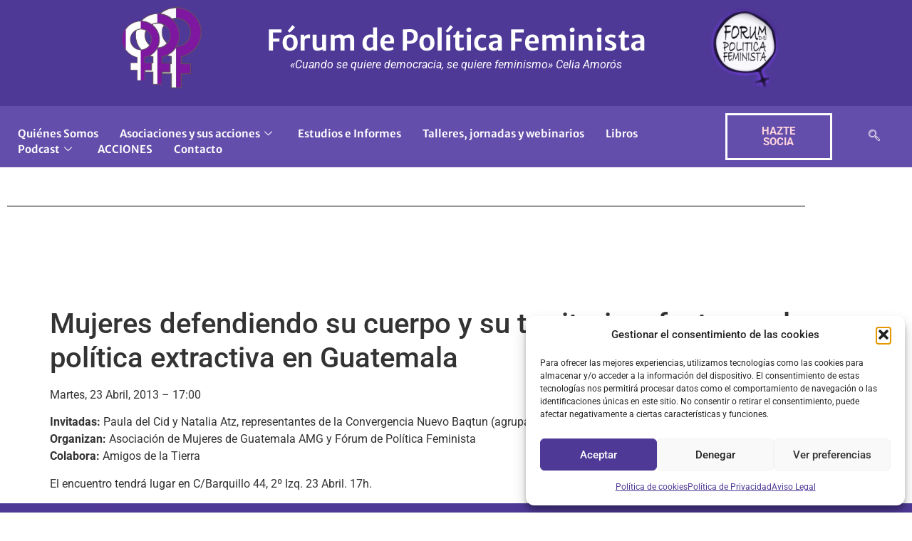

--- FILE ---
content_type: text/html; charset=UTF-8
request_url: https://forumpoliticafeminista.org/territorios/mujeres-defendiendo-su-cuerpo-y-su-territorio-efectos-en-la-politica-extractiva-en-guatemala/
body_size: 17147
content:

<!DOCTYPE html>
<html lang="es" xmlns:fb="https://www.facebook.com/2008/fbml" xmlns:addthis="https://www.addthis.com/help/api-spec" >

<head>
	<meta charset="UTF-8">
	<meta name="viewport" content="width=device-width, initial-scale=1.0" />
		<title>Mujeres defendiendo su cuerpo y su territorio: efectos en la política extractiva en Guatemala &#8211; Fórum de Política Feminista</title>
<meta name='robots' content='max-image-preview:large' />
<link rel='dns-prefetch' href='//s7.addthis.com' />
<link rel="alternate" type="application/rss+xml" title="Fórum de Política Feminista &raquo; Feed" href="https://forumpoliticafeminista.org/feed/" />
<link rel="alternate" type="application/rss+xml" title="Fórum de Política Feminista &raquo; Feed de los comentarios" href="https://forumpoliticafeminista.org/comments/feed/" />
<link rel="alternate" type="application/rss+xml" title="Fórum de Política Feminista &raquo; Comentario Mujeres defendiendo su cuerpo y su territorio: efectos en la política extractiva en Guatemala del feed" href="https://forumpoliticafeminista.org/territorios/mujeres-defendiendo-su-cuerpo-y-su-territorio-efectos-en-la-politica-extractiva-en-guatemala/feed/" />
<link rel="alternate" title="oEmbed (JSON)" type="application/json+oembed" href="https://forumpoliticafeminista.org/wp-json/oembed/1.0/embed?url=https%3A%2F%2Fforumpoliticafeminista.org%2Fterritorios%2Fmujeres-defendiendo-su-cuerpo-y-su-territorio-efectos-en-la-politica-extractiva-en-guatemala%2F" />
<link rel="alternate" title="oEmbed (XML)" type="text/xml+oembed" href="https://forumpoliticafeminista.org/wp-json/oembed/1.0/embed?url=https%3A%2F%2Fforumpoliticafeminista.org%2Fterritorios%2Fmujeres-defendiendo-su-cuerpo-y-su-territorio-efectos-en-la-politica-extractiva-en-guatemala%2F&#038;format=xml" />
<style id='wp-img-auto-sizes-contain-inline-css'>
img:is([sizes=auto i],[sizes^="auto," i]){contain-intrinsic-size:3000px 1500px}
/*# sourceURL=wp-img-auto-sizes-contain-inline-css */
</style>
<link rel='stylesheet' id='elementor-frontend-css' href='https://forumpoliticafeminista.org/wp-content/plugins/elementor/assets/css/frontend.min.css?ver=3.34.1' media='all' />
<link rel='stylesheet' id='elementor-post-24-css' href='https://forumpoliticafeminista.org/wp-content/uploads/elementor/css/post-24.css?ver=1768642550' media='all' />
<link rel='stylesheet' id='elementor-post-1543-css' href='https://forumpoliticafeminista.org/wp-content/uploads/elementor/css/post-1543.css?ver=1768642550' media='all' />
<style id='wp-emoji-styles-inline-css'>

	img.wp-smiley, img.emoji {
		display: inline !important;
		border: none !important;
		box-shadow: none !important;
		height: 1em !important;
		width: 1em !important;
		margin: 0 0.07em !important;
		vertical-align: -0.1em !important;
		background: none !important;
		padding: 0 !important;
	}
/*# sourceURL=wp-emoji-styles-inline-css */
</style>
<link rel='stylesheet' id='wp-block-library-css' href='https://forumpoliticafeminista.org/wp-includes/css/dist/block-library/style.min.css?ver=6.9' media='all' />
<style id='global-styles-inline-css'>
:root{--wp--preset--aspect-ratio--square: 1;--wp--preset--aspect-ratio--4-3: 4/3;--wp--preset--aspect-ratio--3-4: 3/4;--wp--preset--aspect-ratio--3-2: 3/2;--wp--preset--aspect-ratio--2-3: 2/3;--wp--preset--aspect-ratio--16-9: 16/9;--wp--preset--aspect-ratio--9-16: 9/16;--wp--preset--color--black: #000000;--wp--preset--color--cyan-bluish-gray: #abb8c3;--wp--preset--color--white: #ffffff;--wp--preset--color--pale-pink: #f78da7;--wp--preset--color--vivid-red: #cf2e2e;--wp--preset--color--luminous-vivid-orange: #ff6900;--wp--preset--color--luminous-vivid-amber: #fcb900;--wp--preset--color--light-green-cyan: #7bdcb5;--wp--preset--color--vivid-green-cyan: #00d084;--wp--preset--color--pale-cyan-blue: #8ed1fc;--wp--preset--color--vivid-cyan-blue: #0693e3;--wp--preset--color--vivid-purple: #9b51e0;--wp--preset--gradient--vivid-cyan-blue-to-vivid-purple: linear-gradient(135deg,rgb(6,147,227) 0%,rgb(155,81,224) 100%);--wp--preset--gradient--light-green-cyan-to-vivid-green-cyan: linear-gradient(135deg,rgb(122,220,180) 0%,rgb(0,208,130) 100%);--wp--preset--gradient--luminous-vivid-amber-to-luminous-vivid-orange: linear-gradient(135deg,rgb(252,185,0) 0%,rgb(255,105,0) 100%);--wp--preset--gradient--luminous-vivid-orange-to-vivid-red: linear-gradient(135deg,rgb(255,105,0) 0%,rgb(207,46,46) 100%);--wp--preset--gradient--very-light-gray-to-cyan-bluish-gray: linear-gradient(135deg,rgb(238,238,238) 0%,rgb(169,184,195) 100%);--wp--preset--gradient--cool-to-warm-spectrum: linear-gradient(135deg,rgb(74,234,220) 0%,rgb(151,120,209) 20%,rgb(207,42,186) 40%,rgb(238,44,130) 60%,rgb(251,105,98) 80%,rgb(254,248,76) 100%);--wp--preset--gradient--blush-light-purple: linear-gradient(135deg,rgb(255,206,236) 0%,rgb(152,150,240) 100%);--wp--preset--gradient--blush-bordeaux: linear-gradient(135deg,rgb(254,205,165) 0%,rgb(254,45,45) 50%,rgb(107,0,62) 100%);--wp--preset--gradient--luminous-dusk: linear-gradient(135deg,rgb(255,203,112) 0%,rgb(199,81,192) 50%,rgb(65,88,208) 100%);--wp--preset--gradient--pale-ocean: linear-gradient(135deg,rgb(255,245,203) 0%,rgb(182,227,212) 50%,rgb(51,167,181) 100%);--wp--preset--gradient--electric-grass: linear-gradient(135deg,rgb(202,248,128) 0%,rgb(113,206,126) 100%);--wp--preset--gradient--midnight: linear-gradient(135deg,rgb(2,3,129) 0%,rgb(40,116,252) 100%);--wp--preset--font-size--small: 13px;--wp--preset--font-size--medium: 20px;--wp--preset--font-size--large: 36px;--wp--preset--font-size--x-large: 42px;--wp--preset--spacing--20: 0.44rem;--wp--preset--spacing--30: 0.67rem;--wp--preset--spacing--40: 1rem;--wp--preset--spacing--50: 1.5rem;--wp--preset--spacing--60: 2.25rem;--wp--preset--spacing--70: 3.38rem;--wp--preset--spacing--80: 5.06rem;--wp--preset--shadow--natural: 6px 6px 9px rgba(0, 0, 0, 0.2);--wp--preset--shadow--deep: 12px 12px 50px rgba(0, 0, 0, 0.4);--wp--preset--shadow--sharp: 6px 6px 0px rgba(0, 0, 0, 0.2);--wp--preset--shadow--outlined: 6px 6px 0px -3px rgb(255, 255, 255), 6px 6px rgb(0, 0, 0);--wp--preset--shadow--crisp: 6px 6px 0px rgb(0, 0, 0);}:root { --wp--style--global--content-size: 800px;--wp--style--global--wide-size: 1200px; }:where(body) { margin: 0; }.wp-site-blocks > .alignleft { float: left; margin-right: 2em; }.wp-site-blocks > .alignright { float: right; margin-left: 2em; }.wp-site-blocks > .aligncenter { justify-content: center; margin-left: auto; margin-right: auto; }:where(.wp-site-blocks) > * { margin-block-start: 24px; margin-block-end: 0; }:where(.wp-site-blocks) > :first-child { margin-block-start: 0; }:where(.wp-site-blocks) > :last-child { margin-block-end: 0; }:root { --wp--style--block-gap: 24px; }:root :where(.is-layout-flow) > :first-child{margin-block-start: 0;}:root :where(.is-layout-flow) > :last-child{margin-block-end: 0;}:root :where(.is-layout-flow) > *{margin-block-start: 24px;margin-block-end: 0;}:root :where(.is-layout-constrained) > :first-child{margin-block-start: 0;}:root :where(.is-layout-constrained) > :last-child{margin-block-end: 0;}:root :where(.is-layout-constrained) > *{margin-block-start: 24px;margin-block-end: 0;}:root :where(.is-layout-flex){gap: 24px;}:root :where(.is-layout-grid){gap: 24px;}.is-layout-flow > .alignleft{float: left;margin-inline-start: 0;margin-inline-end: 2em;}.is-layout-flow > .alignright{float: right;margin-inline-start: 2em;margin-inline-end: 0;}.is-layout-flow > .aligncenter{margin-left: auto !important;margin-right: auto !important;}.is-layout-constrained > .alignleft{float: left;margin-inline-start: 0;margin-inline-end: 2em;}.is-layout-constrained > .alignright{float: right;margin-inline-start: 2em;margin-inline-end: 0;}.is-layout-constrained > .aligncenter{margin-left: auto !important;margin-right: auto !important;}.is-layout-constrained > :where(:not(.alignleft):not(.alignright):not(.alignfull)){max-width: var(--wp--style--global--content-size);margin-left: auto !important;margin-right: auto !important;}.is-layout-constrained > .alignwide{max-width: var(--wp--style--global--wide-size);}body .is-layout-flex{display: flex;}.is-layout-flex{flex-wrap: wrap;align-items: center;}.is-layout-flex > :is(*, div){margin: 0;}body .is-layout-grid{display: grid;}.is-layout-grid > :is(*, div){margin: 0;}body{padding-top: 0px;padding-right: 0px;padding-bottom: 0px;padding-left: 0px;}a:where(:not(.wp-element-button)){text-decoration: underline;}:root :where(.wp-element-button, .wp-block-button__link){background-color: #32373c;border-width: 0;color: #fff;font-family: inherit;font-size: inherit;font-style: inherit;font-weight: inherit;letter-spacing: inherit;line-height: inherit;padding-top: calc(0.667em + 2px);padding-right: calc(1.333em + 2px);padding-bottom: calc(0.667em + 2px);padding-left: calc(1.333em + 2px);text-decoration: none;text-transform: inherit;}.has-black-color{color: var(--wp--preset--color--black) !important;}.has-cyan-bluish-gray-color{color: var(--wp--preset--color--cyan-bluish-gray) !important;}.has-white-color{color: var(--wp--preset--color--white) !important;}.has-pale-pink-color{color: var(--wp--preset--color--pale-pink) !important;}.has-vivid-red-color{color: var(--wp--preset--color--vivid-red) !important;}.has-luminous-vivid-orange-color{color: var(--wp--preset--color--luminous-vivid-orange) !important;}.has-luminous-vivid-amber-color{color: var(--wp--preset--color--luminous-vivid-amber) !important;}.has-light-green-cyan-color{color: var(--wp--preset--color--light-green-cyan) !important;}.has-vivid-green-cyan-color{color: var(--wp--preset--color--vivid-green-cyan) !important;}.has-pale-cyan-blue-color{color: var(--wp--preset--color--pale-cyan-blue) !important;}.has-vivid-cyan-blue-color{color: var(--wp--preset--color--vivid-cyan-blue) !important;}.has-vivid-purple-color{color: var(--wp--preset--color--vivid-purple) !important;}.has-black-background-color{background-color: var(--wp--preset--color--black) !important;}.has-cyan-bluish-gray-background-color{background-color: var(--wp--preset--color--cyan-bluish-gray) !important;}.has-white-background-color{background-color: var(--wp--preset--color--white) !important;}.has-pale-pink-background-color{background-color: var(--wp--preset--color--pale-pink) !important;}.has-vivid-red-background-color{background-color: var(--wp--preset--color--vivid-red) !important;}.has-luminous-vivid-orange-background-color{background-color: var(--wp--preset--color--luminous-vivid-orange) !important;}.has-luminous-vivid-amber-background-color{background-color: var(--wp--preset--color--luminous-vivid-amber) !important;}.has-light-green-cyan-background-color{background-color: var(--wp--preset--color--light-green-cyan) !important;}.has-vivid-green-cyan-background-color{background-color: var(--wp--preset--color--vivid-green-cyan) !important;}.has-pale-cyan-blue-background-color{background-color: var(--wp--preset--color--pale-cyan-blue) !important;}.has-vivid-cyan-blue-background-color{background-color: var(--wp--preset--color--vivid-cyan-blue) !important;}.has-vivid-purple-background-color{background-color: var(--wp--preset--color--vivid-purple) !important;}.has-black-border-color{border-color: var(--wp--preset--color--black) !important;}.has-cyan-bluish-gray-border-color{border-color: var(--wp--preset--color--cyan-bluish-gray) !important;}.has-white-border-color{border-color: var(--wp--preset--color--white) !important;}.has-pale-pink-border-color{border-color: var(--wp--preset--color--pale-pink) !important;}.has-vivid-red-border-color{border-color: var(--wp--preset--color--vivid-red) !important;}.has-luminous-vivid-orange-border-color{border-color: var(--wp--preset--color--luminous-vivid-orange) !important;}.has-luminous-vivid-amber-border-color{border-color: var(--wp--preset--color--luminous-vivid-amber) !important;}.has-light-green-cyan-border-color{border-color: var(--wp--preset--color--light-green-cyan) !important;}.has-vivid-green-cyan-border-color{border-color: var(--wp--preset--color--vivid-green-cyan) !important;}.has-pale-cyan-blue-border-color{border-color: var(--wp--preset--color--pale-cyan-blue) !important;}.has-vivid-cyan-blue-border-color{border-color: var(--wp--preset--color--vivid-cyan-blue) !important;}.has-vivid-purple-border-color{border-color: var(--wp--preset--color--vivid-purple) !important;}.has-vivid-cyan-blue-to-vivid-purple-gradient-background{background: var(--wp--preset--gradient--vivid-cyan-blue-to-vivid-purple) !important;}.has-light-green-cyan-to-vivid-green-cyan-gradient-background{background: var(--wp--preset--gradient--light-green-cyan-to-vivid-green-cyan) !important;}.has-luminous-vivid-amber-to-luminous-vivid-orange-gradient-background{background: var(--wp--preset--gradient--luminous-vivid-amber-to-luminous-vivid-orange) !important;}.has-luminous-vivid-orange-to-vivid-red-gradient-background{background: var(--wp--preset--gradient--luminous-vivid-orange-to-vivid-red) !important;}.has-very-light-gray-to-cyan-bluish-gray-gradient-background{background: var(--wp--preset--gradient--very-light-gray-to-cyan-bluish-gray) !important;}.has-cool-to-warm-spectrum-gradient-background{background: var(--wp--preset--gradient--cool-to-warm-spectrum) !important;}.has-blush-light-purple-gradient-background{background: var(--wp--preset--gradient--blush-light-purple) !important;}.has-blush-bordeaux-gradient-background{background: var(--wp--preset--gradient--blush-bordeaux) !important;}.has-luminous-dusk-gradient-background{background: var(--wp--preset--gradient--luminous-dusk) !important;}.has-pale-ocean-gradient-background{background: var(--wp--preset--gradient--pale-ocean) !important;}.has-electric-grass-gradient-background{background: var(--wp--preset--gradient--electric-grass) !important;}.has-midnight-gradient-background{background: var(--wp--preset--gradient--midnight) !important;}.has-small-font-size{font-size: var(--wp--preset--font-size--small) !important;}.has-medium-font-size{font-size: var(--wp--preset--font-size--medium) !important;}.has-large-font-size{font-size: var(--wp--preset--font-size--large) !important;}.has-x-large-font-size{font-size: var(--wp--preset--font-size--x-large) !important;}
:root :where(.wp-block-pullquote){font-size: 1.5em;line-height: 1.6;}
/*# sourceURL=global-styles-inline-css */
</style>
<link rel='stylesheet' id='mpfe_front_style-css' href='https://forumpoliticafeminista.org/wp-content/plugins/music-player-for-elementor/css/mpfe-front-style.css?ver=2.5' media='all' />
<link rel='stylesheet' id='font-awesome-5.15.1-css' href='https://forumpoliticafeminista.org/wp-content/plugins/music-player-for-elementor/assets/fontawesome-free-5.15.1/css/all.min.css?ver=5.15.1' media='all' />
<link rel='stylesheet' id='swp-icomoon-beatport-css' href='https://forumpoliticafeminista.org/wp-content/plugins/music-player-for-elementor/assets/swp-icomoon-beatport/style.css?ver=2.5' media='all' />
<link rel='stylesheet' id='contact-form-7-css' href='https://forumpoliticafeminista.org/wp-content/plugins/contact-form-7/includes/css/styles.css?ver=6.1.4' media='all' />
<link rel='stylesheet' id='cmplz-general-css' href='https://forumpoliticafeminista.org/wp-content/plugins/complianz-gdpr/assets/css/cookieblocker.min.css?ver=1766992672' media='all' />
<link rel='stylesheet' id='hello-elementor-css' href='https://forumpoliticafeminista.org/wp-content/themes/hello-elementor/assets/css/reset.css?ver=3.4.5' media='all' />
<link rel='stylesheet' id='hello-elementor-theme-style-css' href='https://forumpoliticafeminista.org/wp-content/themes/hello-elementor/assets/css/theme.css?ver=3.4.5' media='all' />
<link rel='stylesheet' id='hello-elementor-header-footer-css' href='https://forumpoliticafeminista.org/wp-content/themes/hello-elementor/assets/css/header-footer.css?ver=3.4.5' media='all' />
<link rel='stylesheet' id='addthis_all_pages-css' href='https://forumpoliticafeminista.org/wp-content/plugins/addthis/frontend/build/addthis_wordpress_public.min.css?ver=6.9' media='all' />
<link rel='stylesheet' id='chld_thm_cfg_child-css' href='https://forumpoliticafeminista.org/wp-content/themes/hello-elementor-child/style.css?ver=3.3.0.1746008074' media='all' />
<link rel='stylesheet' id='ekit-widget-styles-css' href='https://forumpoliticafeminista.org/wp-content/plugins/elementskit-lite/widgets/init/assets/css/widget-styles.css?ver=3.7.8' media='all' />
<link rel='stylesheet' id='ekit-widget-styles-pro-css' href='https://forumpoliticafeminista.org/wp-content/plugins/elementskit/widgets/init/assets/css/widget-styles-pro.css?ver=4.2.1' media='all' />
<link rel='stylesheet' id='ekit-responsive-css' href='https://forumpoliticafeminista.org/wp-content/plugins/elementskit-lite/widgets/init/assets/css/responsive.css?ver=3.7.8' media='all' />
<link rel='stylesheet' id='elementor-gf-local-roboto-css' href='https://forumpoliticafeminista.org/wp-content/uploads/elementor/google-fonts/css/roboto.css?ver=1743412859' media='all' />
<link rel='stylesheet' id='elementor-gf-local-merriweathersans-css' href='https://forumpoliticafeminista.org/wp-content/uploads/elementor/google-fonts/css/merriweathersans.css?ver=1743412862' media='all' />
<link rel='stylesheet' id='elementor-icons-ekiticons-css' href='https://forumpoliticafeminista.org/wp-content/plugins/elementskit-lite/modules/elementskit-icon-pack/assets/css/ekiticons.css?ver=3.7.8' media='all' />
<link rel='stylesheet' id='elementor-icons-shared-0-css' href='https://forumpoliticafeminista.org/wp-content/plugins/elementor/assets/lib/font-awesome/css/fontawesome.min.css?ver=5.15.3' media='all' />
<link rel='stylesheet' id='elementor-icons-fa-brands-css' href='https://forumpoliticafeminista.org/wp-content/plugins/elementor/assets/lib/font-awesome/css/brands.min.css?ver=5.15.3' media='all' />
<script src="https://forumpoliticafeminista.org/wp-includes/js/jquery/jquery.min.js?ver=3.7.1" id="jquery-core-js"></script>
<script src="https://forumpoliticafeminista.org/wp-includes/js/jquery/jquery-migrate.min.js?ver=3.4.1" id="jquery-migrate-js"></script>
<link rel="https://api.w.org/" href="https://forumpoliticafeminista.org/wp-json/" /><link rel="alternate" title="JSON" type="application/json" href="https://forumpoliticafeminista.org/wp-json/wp/v2/posts/3480" /><link rel="EditURI" type="application/rsd+xml" title="RSD" href="https://forumpoliticafeminista.org/xmlrpc.php?rsd" />
<meta name="generator" content="WordPress 6.9" />
<link rel="canonical" href="https://forumpoliticafeminista.org/territorios/mujeres-defendiendo-su-cuerpo-y-su-territorio-efectos-en-la-politica-extractiva-en-guatemala/" />
<link rel='shortlink' href='https://forumpoliticafeminista.org/?p=3480' />
			<style>.cmplz-hidden {
					display: none !important;
				}</style><meta name="generator" content="Elementor 3.34.1; features: additional_custom_breakpoints; settings: css_print_method-external, google_font-enabled, font_display-auto">
<script type="text/javascript">var elementskit_module_parallax_url = "https://forumpoliticafeminista.org/wp-content/plugins/elementskit/modules/parallax/";</script>			<style>
				.e-con.e-parent:nth-of-type(n+4):not(.e-lazyloaded):not(.e-no-lazyload),
				.e-con.e-parent:nth-of-type(n+4):not(.e-lazyloaded):not(.e-no-lazyload) * {
					background-image: none !important;
				}
				@media screen and (max-height: 1024px) {
					.e-con.e-parent:nth-of-type(n+3):not(.e-lazyloaded):not(.e-no-lazyload),
					.e-con.e-parent:nth-of-type(n+3):not(.e-lazyloaded):not(.e-no-lazyload) * {
						background-image: none !important;
					}
				}
				@media screen and (max-height: 640px) {
					.e-con.e-parent:nth-of-type(n+2):not(.e-lazyloaded):not(.e-no-lazyload),
					.e-con.e-parent:nth-of-type(n+2):not(.e-lazyloaded):not(.e-no-lazyload) * {
						background-image: none !important;
					}
				}
			</style>
			<link rel="icon" href="https://forumpoliticafeminista.org/wp-content/uploads/2020/12/Logo-difuminado-transparente-1-e1607946775801-150x150.png" sizes="32x32" />
<link rel="icon" href="https://forumpoliticafeminista.org/wp-content/uploads/2020/12/Logo-difuminado-transparente-1-e1607946775801-300x300.png" sizes="192x192" />
<link rel="apple-touch-icon" href="https://forumpoliticafeminista.org/wp-content/uploads/2020/12/Logo-difuminado-transparente-1-e1607946775801-300x300.png" />
<meta name="msapplication-TileImage" content="https://forumpoliticafeminista.org/wp-content/uploads/2020/12/Logo-difuminado-transparente-1-e1607946775801-300x300.png" />
		<style id="wp-custom-css">
			/*.wp-post-image{
	width: 20% !important;
}*/

html, body{
	max-width: 100%;
	overflow-x: hidden !important;
}

.post-img{
	width: 20% !important;
	text-align: center;
	    margin-left: auto;
    margin-right: auto;
	
}
#post-items--0d385b8>div>.elementskit-post-image-card{
	min-height: 430px;
}

.afilatebutton{
	font-family: "Merriweather Sans", Sans-serif;
    font-weight: 600;
    text-transform: uppercase;
    color: #ffd2d2 !important;
    padding: 5px 15px 5px 15px;
	  transition: 0.3s;
	border-color:  white !important;
	border: solid;
}
.afilatebutton:hover{
	color: #a78a8a !important;
	border-color:  grey !important;
}


.ta{
	background-color: transparent !important;
	border: 0px;
}
.ta:hover{
	background-color: #f2f2f2 !important;
}
.elementor-24 .elementor-element.elementor-element-8460161 .elementskit-navbar-nav > li > a .elementskit-submenu-indicator {
    color: white !important;
}
.desple{
	  box-shadow: 5px 10px 8px #888888;
}
.elementor-icon-list-items{
line-height: 50px;
}
.elementor-icon-list-item:hover{
	background-color: #4E3996;
	color: white;
	transition: 1s;
}




@media (max-width: 1024px){
.elementor-24 .elementor-element.elementor-element-8460161 .elementskit-navbar-nav > li > a {
    color: white !important;
    padding: 10px 15px 10px 15px;
}
.elementor-24 .elementor-element.elementor-element-8460161 .elementskit-menu-close {
    padding: 8px 8px 8px 8px;
    margin: 12px 12px 12px 12px;
    width: 45px;
    border-radius: 3px;
    color: red !important;
    border-color: red;	
	
	
}
			.elementskit-menu-hamburger {
    border: 1px solid white;
    float: right;
		
	}
	
	
}

.elementskit-menu-hamburger {
    color: white !important;
}
	.elementor-24 .elementor-element.elementor-element-8460161 .elementskit-menu-hamburger .elementskit-menu-hamburger-icon {
    background-color: white !important;
}

.elementor-24 .elementor-element.elementor-element-8460161 .elementskit-menu-container {
    height: 30px;
    background-color: #634EAB;
    border-radius: 0px 0px 0px 0px;
}




/*CONTACT FORM*/


.wpcf7-form {
  /*  background-color: #ffffff;
    border: 3px solid #000000; 
    box-shadow: 0px 9px 21px 6px rgba(0,0,0,0.5);
    padding: 2em;
    overflow: none !important; */
	margin-top: -20px;
		font-weight: 600;
		color: #4E3996;
	margin-bottom: 10%;
}
div.wpcf7 .wpcf7-form-control{
 /* max-width: 95%;*/
}

.wpcf7 select {
    background-color: #fff;
    border: 1px solid #ccc;
    border-radius: 3px;
    margin: 0;
    padding: 4px;
    text-indent: 0px;
    width: 100%;
    z-index: 100;
}
.wpcf7-text {
  width: 100%;
	font-family: var( --e-global-typography-secondary-font-family ), Sans-serif;
    font-weight: var( --e-global-typography-secondary-font-weight );
}

.wpcf7-textarea {
  width: 100%;
	height: 100px;
		font-family: var( --e-global-typography-secondary-font-family ), Sans-serif;
    font-weight: var( --e-global-typography-secondary-font-weight );

}
.captcha-image{
	width: 100%;
}
.wpcf7-submit{
background-color:#4E3996 !important;
color:white!important;
border:none;
padding:20px 40px;
	border-radius: 0px;
}
.wpcf7-submit:hover{
	background-color:#634EAB !important;
color:white!important;
border-radius: 0px;
padding:21px 41px;
	
}
.wpcf7-form .wpcf7-text:focus,
.wpcf7-form .wpcf7-textarea:focus,
.wpcf7-form .wpcf7-text:hover,
.wpcf7-form .wpcf7-textarea:hover {
	border-color: #4E3996;
	color: #4E3996;
}
.wpcf7-mail-sent-ok {
    background-color: #d4edda;
    border: 2px solid #c3e6cb;
    border-radius: .55rem;
    display: block;
    color: #155724;
    font-family: roboto;
    margin-bottom: 1rem;
    padding: .75rem 1.25rem;
    position: relative;
}
.wpcf7-form-control {
    margin-top: 4px;
}

.post-tags{
	margin-bottom: 50px;
}
@media (max-width: 765px){
	.page-content>div>table.ta>tbody>tr.ta>td.ta:nth-child(2){
		display: none;
		}
}
		</style>
		</head>

<body data-cmplz=1 class="wp-singular post-template-default single single-post postid-3480 single-format-standard wp-embed-responsive wp-theme-hello-elementor wp-child-theme-hello-elementor-child hello-elementor-default elementor-default elementor-kit-6">

	
			<a class="skip-link screen-reader-text" href="#content">
			Skip to content		</a>
	
	
	<div class="ekit-template-content-markup ekit-template-content-header ekit-template-content-theme-support">
				<div data-elementor-type="wp-post" data-elementor-id="24" class="elementor elementor-24">
						<section class="elementor-section elementor-top-section elementor-element elementor-element-02976e7 elementor-section-full_width elementor-reverse-mobile elementor-section-height-default elementor-section-height-default" data-id="02976e7" data-element_type="section" data-settings="{&quot;background_background&quot;:&quot;classic&quot;,&quot;ekit_has_onepagescroll_dot&quot;:&quot;yes&quot;}">
						<div class="elementor-container elementor-column-gap-default">
					<div class="elementor-column elementor-col-25 elementor-top-column elementor-element elementor-element-180aab9" data-id="180aab9" data-element_type="column">
			<div class="elementor-widget-wrap elementor-element-populated">
						<div class="elementor-element elementor-element-6f4d26b elementor-hidden-phone elementor-widget elementor-widget-image" data-id="6f4d26b" data-element_type="widget" data-settings="{&quot;ekit_we_effect_on&quot;:&quot;none&quot;}" data-widget_type="image.default">
				<div class="elementor-widget-container">
																<a href="https://forumpoliticafeminista.org/">
							<img fetchpriority="high" width="367" height="360" src="https://forumpoliticafeminista.org/wp-content/uploads/2020/12/venus-1.png" class="attachment-large size-large wp-image-4162" alt="" srcset="https://forumpoliticafeminista.org/wp-content/uploads/2020/12/venus-1.png 367w, https://forumpoliticafeminista.org/wp-content/uploads/2020/12/venus-1-300x294.png 300w" sizes="(max-width: 367px) 100vw, 367px" />								</a>
															</div>
				</div>
					</div>
		</div>
				<div class="elementor-column elementor-col-50 elementor-top-column elementor-element elementor-element-caedf76" data-id="caedf76" data-element_type="column">
			<div class="elementor-widget-wrap elementor-element-populated">
						<div class="elementor-element elementor-element-0ff1148 elementor-widget elementor-widget-heading" data-id="0ff1148" data-element_type="widget" data-settings="{&quot;ekit_we_effect_on&quot;:&quot;none&quot;}" data-widget_type="heading.default">
				<div class="elementor-widget-container">
					<h1 class="elementor-heading-title elementor-size-default">Fórum de Política Feminista</h1>				</div>
				</div>
				<div class="elementor-element elementor-element-e05ca06 elementor-widget elementor-widget-text-editor" data-id="e05ca06" data-element_type="widget" data-settings="{&quot;ekit_we_effect_on&quot;:&quot;none&quot;}" data-widget_type="text-editor.default">
				<div class="elementor-widget-container">
									<p>«Cuando se quiere democracia, se quiere feminismo» Celia Amorós</p>								</div>
				</div>
					</div>
		</div>
				<div class="elementor-column elementor-col-25 elementor-top-column elementor-element elementor-element-91a5b5a" data-id="91a5b5a" data-element_type="column">
			<div class="elementor-widget-wrap elementor-element-populated">
						<div class="elementor-element elementor-element-7e0fa53 elementor-hidden-desktop elementor-hidden-tablet elementor-widget elementor-widget-image" data-id="7e0fa53" data-element_type="widget" data-settings="{&quot;ekit_we_effect_on&quot;:&quot;none&quot;}" data-widget_type="image.default">
				<div class="elementor-widget-container">
																<a href="https://forumpoliticafeminista.org/">
							<img width="150" height="150" src="https://forumpoliticafeminista.org/wp-content/uploads/2020/12/Logo-difuminado-transparente-1-e1607946775801-150x150.png" class="attachment-thumbnail size-thumbnail wp-image-1453" alt="" srcset="https://forumpoliticafeminista.org/wp-content/uploads/2020/12/Logo-difuminado-transparente-1-e1607946775801-150x150.png 150w, https://forumpoliticafeminista.org/wp-content/uploads/2020/12/Logo-difuminado-transparente-1-e1607946775801-300x300.png 300w, https://forumpoliticafeminista.org/wp-content/uploads/2020/12/Logo-difuminado-transparente-1-e1607946775801.png 337w" sizes="(max-width: 150px) 100vw, 150px" />								</a>
															</div>
				</div>
				<div class="elementor-element elementor-element-5f800bb elementor-hidden-phone elementor-widget elementor-widget-image" data-id="5f800bb" data-element_type="widget" data-settings="{&quot;ekit_we_effect_on&quot;:&quot;none&quot;}" data-widget_type="image.default">
				<div class="elementor-widget-container">
																<a href="https://forumpoliticafeminista.org/">
							<img width="150" height="150" src="https://forumpoliticafeminista.org/wp-content/uploads/2020/12/Logo-difuminado-transparente-1-e1607946775801-150x150.png" class="attachment-thumbnail size-thumbnail wp-image-1453" alt="" srcset="https://forumpoliticafeminista.org/wp-content/uploads/2020/12/Logo-difuminado-transparente-1-e1607946775801-150x150.png 150w, https://forumpoliticafeminista.org/wp-content/uploads/2020/12/Logo-difuminado-transparente-1-e1607946775801-300x300.png 300w, https://forumpoliticafeminista.org/wp-content/uploads/2020/12/Logo-difuminado-transparente-1-e1607946775801.png 337w" sizes="(max-width: 150px) 100vw, 150px" />								</a>
															</div>
				</div>
					</div>
		</div>
					</div>
		</section>
				<section class="elementor-section elementor-top-section elementor-element elementor-element-a75dae2 elementor-section-height-min-height elementor-section-content-middle ekit-sticky--top elementor-reverse-mobile elementor-reverse-tablet elementor-section-boxed elementor-section-height-default elementor-section-items-middle" data-id="a75dae2" data-element_type="section" data-settings="{&quot;background_background&quot;:&quot;classic&quot;,&quot;ekit_sticky&quot;:&quot;top&quot;,&quot;ekit_sticky_offset&quot;:{&quot;unit&quot;:&quot;px&quot;,&quot;size&quot;:0,&quot;sizes&quot;:[]},&quot;ekit_sticky_offset_tablet&quot;:{&quot;unit&quot;:&quot;px&quot;,&quot;size&quot;:&quot;&quot;,&quot;sizes&quot;:[]},&quot;ekit_sticky_offset_mobile&quot;:{&quot;unit&quot;:&quot;px&quot;,&quot;size&quot;:&quot;&quot;,&quot;sizes&quot;:[]},&quot;ekit_sticky_on_desktop&quot;:&quot;desktop&quot;,&quot;ekit_sticky_on_tablet&quot;:&quot;tablet&quot;,&quot;ekit_sticky_on_mobile&quot;:&quot;mobile&quot;,&quot;ekit_sticky_effect_offset&quot;:{&quot;unit&quot;:&quot;px&quot;,&quot;size&quot;:0,&quot;sizes&quot;:[]},&quot;ekit_sticky_effect_offset_tablet&quot;:{&quot;unit&quot;:&quot;px&quot;,&quot;size&quot;:&quot;&quot;,&quot;sizes&quot;:[]},&quot;ekit_sticky_effect_offset_mobile&quot;:{&quot;unit&quot;:&quot;px&quot;,&quot;size&quot;:&quot;&quot;,&quot;sizes&quot;:[]},&quot;ekit_has_onepagescroll_dot&quot;:&quot;yes&quot;}">
						<div class="elementor-container elementor-column-gap-default">
					<div class="elementor-column elementor-col-33 elementor-top-column elementor-element elementor-element-1008d19" data-id="1008d19" data-element_type="column">
			<div class="elementor-widget-wrap elementor-element-populated">
						<div class="elementor-element elementor-element-8460161 ekit-sticky--top elementor-widget elementor-widget-ekit-nav-menu" data-id="8460161" data-element_type="widget" data-settings="{&quot;ekit_sticky&quot;:&quot;top&quot;,&quot;ekit_we_effect_on&quot;:&quot;none&quot;,&quot;ekit_sticky_offset&quot;:{&quot;unit&quot;:&quot;px&quot;,&quot;size&quot;:0,&quot;sizes&quot;:[]},&quot;ekit_sticky_offset_tablet&quot;:{&quot;unit&quot;:&quot;px&quot;,&quot;size&quot;:&quot;&quot;,&quot;sizes&quot;:[]},&quot;ekit_sticky_offset_mobile&quot;:{&quot;unit&quot;:&quot;px&quot;,&quot;size&quot;:&quot;&quot;,&quot;sizes&quot;:[]},&quot;ekit_sticky_on_desktop&quot;:&quot;desktop&quot;,&quot;ekit_sticky_on_tablet&quot;:&quot;tablet&quot;,&quot;ekit_sticky_on_mobile&quot;:&quot;mobile&quot;,&quot;ekit_sticky_effect_offset&quot;:{&quot;unit&quot;:&quot;px&quot;,&quot;size&quot;:0,&quot;sizes&quot;:[]},&quot;ekit_sticky_effect_offset_tablet&quot;:{&quot;unit&quot;:&quot;px&quot;,&quot;size&quot;:&quot;&quot;,&quot;sizes&quot;:[]},&quot;ekit_sticky_effect_offset_mobile&quot;:{&quot;unit&quot;:&quot;px&quot;,&quot;size&quot;:&quot;&quot;,&quot;sizes&quot;:[]}}" data-widget_type="ekit-nav-menu.default">
				<div class="elementor-widget-container">
							<nav class="ekit-wid-con ekit_menu_responsive_tablet" 
			data-hamburger-icon="" 
			data-hamburger-icon-type="icon" 
			data-responsive-breakpoint="1024">
			            <button class="elementskit-menu-hamburger elementskit-menu-toggler"  type="button" aria-label="hamburger-icon">
                                    <span class="elementskit-menu-hamburger-icon"></span><span class="elementskit-menu-hamburger-icon"></span><span class="elementskit-menu-hamburger-icon"></span>
                            </button>
            <div id="ekit-megamenu-menu-nuevo" class="elementskit-menu-container elementskit-menu-offcanvas-elements elementskit-navbar-nav-default ekit-nav-menu-one-page- ekit-nav-dropdown-hover"><ul id="menu-menu-nuevo" class="elementskit-navbar-nav elementskit-menu-po-left submenu-click-on-icon"><li id="menu-item-3742" class="menu-item menu-item-type-post_type menu-item-object-page menu-item-3742 nav-item elementskit-mobile-builder-content" data-vertical-menu=750px><a href="https://forumpoliticafeminista.org/quienes-somos/" class="ekit-menu-nav-link">Quiénes Somos</a></li>
<li id="menu-item-6187" class="menu-item menu-item-type-taxonomy menu-item-object-category current-post-ancestor current-menu-parent current-post-parent menu-item-has-children menu-item-6187 nav-item elementskit-dropdown-has relative_position elementskit-dropdown-menu-default_width elementskit-mobile-builder-content" data-vertical-menu=750px><a href="https://forumpoliticafeminista.org/category/territorios/" class="ekit-menu-nav-link ekit-menu-dropdown-toggle">Asociaciones y sus acciones<i class="icon icon-down-arrow1 elementskit-submenu-indicator"></i></a>
<ul class="elementskit-dropdown elementskit-submenu-panel">
	<li id="menu-item-6188" class="menu-item menu-item-type-taxonomy menu-item-object-category menu-item-6188 nav-item elementskit-mobile-builder-content" data-vertical-menu=750px><a href="https://forumpoliticafeminista.org/category/territorios/cordoba/" class=" dropdown-item">F.P.F. CÓRDOBA</a>	<li id="menu-item-6189" class="menu-item menu-item-type-taxonomy menu-item-object-category menu-item-6189 nav-item elementskit-mobile-builder-content" data-vertical-menu=750px><a href="https://forumpoliticafeminista.org/category/territorios/granada/" class=" dropdown-item">F.P.F. GRANADA</a>	<li id="menu-item-6190" class="menu-item menu-item-type-taxonomy menu-item-object-category menu-item-6190 nav-item elementskit-mobile-builder-content" data-vertical-menu=750px><a href="https://forumpoliticafeminista.org/category/territorios/madrid/" class=" dropdown-item">F.P.F. MADRID</a>	<li id="menu-item-6191" class="menu-item menu-item-type-taxonomy menu-item-object-category menu-item-6191 nav-item elementskit-mobile-builder-content" data-vertical-menu=750px><a href="https://forumpoliticafeminista.org/category/territorios/malaga/" class=" dropdown-item">F.P.F. MÁLAGA</a>	<li id="menu-item-6192" class="menu-item menu-item-type-taxonomy menu-item-object-category menu-item-6192 nav-item elementskit-mobile-builder-content" data-vertical-menu=750px><a href="https://forumpoliticafeminista.org/category/territorios/mujeres-por-la-paz/" class=" dropdown-item">A. Mujeres por la Paz</a>	<li id="menu-item-6193" class="menu-item menu-item-type-taxonomy menu-item-object-category menu-item-6193 nav-item elementskit-mobile-builder-content" data-vertical-menu=750px><a href="https://forumpoliticafeminista.org/category/territorios/murcia/" class=" dropdown-item">F.P.F. MURCIA</a>	<li id="menu-item-6194" class="menu-item menu-item-type-taxonomy menu-item-object-category menu-item-6194 nav-item elementskit-mobile-builder-content" data-vertical-menu=750px><a href="https://forumpoliticafeminista.org/category/territorios/sevilla/" class=" dropdown-item">F.P.F. SEVILLA</a>	<li id="menu-item-6195" class="menu-item menu-item-type-taxonomy menu-item-object-category menu-item-6195 nav-item elementskit-mobile-builder-content" data-vertical-menu=750px><a href="https://forumpoliticafeminista.org/category/territorios/xirivella/" class=" dropdown-item">A. DONES DE XIRIVELLA</a>	<li id="menu-item-6196" class="menu-item menu-item-type-taxonomy menu-item-object-category menu-item-6196 nav-item elementskit-mobile-builder-content" data-vertical-menu=750px><a href="https://forumpoliticafeminista.org/category/territorios/leon/" class=" dropdown-item">A.F.L. FLORA TRISTÁN</a></ul>
</li>
<li id="menu-item-6499" class="menu-item menu-item-type-taxonomy menu-item-object-category menu-item-6499 nav-item elementskit-mobile-builder-content" data-vertical-menu=750px><a href="https://forumpoliticafeminista.org/category/acciones/estudios-e-informes/" class="ekit-menu-nav-link">Estudios e Informes</a></li>
<li id="menu-item-6283" class="menu-item menu-item-type-taxonomy menu-item-object-category menu-item-6283 nav-item elementskit-mobile-builder-content" data-vertical-menu=750px><a href="https://forumpoliticafeminista.org/category/talleres/" class="ekit-menu-nav-link">Talleres, jornadas y webinarios</a></li>
<li id="menu-item-5967" class="menu-item menu-item-type-taxonomy menu-item-object-category menu-item-5967 nav-item elementskit-mobile-builder-content" data-vertical-menu=750px><a href="https://forumpoliticafeminista.org/category/libros/" class="ekit-menu-nav-link">Libros</a></li>
<li id="menu-item-5847" class="menu-item menu-item-type-post_type menu-item-object-page menu-item-has-children menu-item-5847 nav-item elementskit-dropdown-has relative_position elementskit-dropdown-menu-default_width elementskit-mobile-builder-content" data-vertical-menu=750px><a href="https://forumpoliticafeminista.org/podcast-forum-mujeres-en-voz-alta/" class="ekit-menu-nav-link ekit-menu-dropdown-toggle">Podcast<i class="icon icon-down-arrow1 elementskit-submenu-indicator"></i></a>
<ul class="elementskit-dropdown elementskit-submenu-panel">
	<li id="menu-item-5870" class="menu-item menu-item-type-post_type menu-item-object-page menu-item-5870 nav-item elementskit-mobile-builder-content" data-vertical-menu=750px><a href="https://forumpoliticafeminista.org/primera-temporada/" class=" dropdown-item">Primera temporada Podcast</a>	<li id="menu-item-6381" class="menu-item menu-item-type-post_type menu-item-object-page menu-item-6381 nav-item elementskit-mobile-builder-content" data-vertical-menu=750px><a href="https://forumpoliticafeminista.org/segunda-temporada-podcast/" class=" dropdown-item">Segunda temporada Podcast</a></ul>
</li>
<li id="menu-item-6508" class="menu-item menu-item-type-taxonomy menu-item-object-category current-post-ancestor current-menu-parent current-post-parent menu-item-6508 nav-item elementskit-mobile-builder-content" data-vertical-menu=750px><a href="https://forumpoliticafeminista.org/category/acciones/" class="ekit-menu-nav-link">ACCIONES</a></li>
<li id="menu-item-3797" class="menu-item menu-item-type-post_type menu-item-object-page menu-item-3797 nav-item elementskit-mobile-builder-content" data-vertical-menu=750px><a href="https://forumpoliticafeminista.org/contacto/" class="ekit-menu-nav-link">Contacto</a></li>
</ul><div class="elementskit-nav-identity-panel"><a class="elementskit-nav-logo" href="https://forumpoliticafeminista.org" target="" rel=""><img src="https://forumpoliticafeminista.org/wp-content/uploads/2020/12/Sin-titulo-1.png" title="Sin-título-1" alt="Sin-título-1" decoding="async" /></a><button class="elementskit-menu-close elementskit-menu-toggler" type="button">X</button></div></div>			
			<div class="elementskit-menu-overlay elementskit-menu-offcanvas-elements elementskit-menu-toggler ekit-nav-menu--overlay"></div>        </nav>
						</div>
				</div>
					</div>
		</div>
				<div class="elementor-column elementor-col-33 elementor-top-column elementor-element elementor-element-85fae4f" data-id="85fae4f" data-element_type="column">
			<div class="elementor-widget-wrap elementor-element-populated">
						<div class="elementor-element elementor-element-45d89ea elementor-align-center elementor-widget elementor-widget-elementskit-button" data-id="45d89ea" data-element_type="widget" data-settings="{&quot;ekit_we_effect_on&quot;:&quot;none&quot;}" data-widget_type="elementskit-button.default">
				<div class="elementor-widget-container">
					<div class="ekit-wid-con" >		<div class="ekit-btn-wraper">
							<a href="https://forumpoliticafeminista.org/afiliate/" class="elementskit-btn  whitespace--normal" id="">
					HAZTE SOCIA				</a>
					</div>
        </div>				</div>
				</div>
					</div>
		</div>
				<div class="elementor-column elementor-col-33 elementor-top-column elementor-element elementor-element-0f434e7" data-id="0f434e7" data-element_type="column">
			<div class="elementor-widget-wrap elementor-element-populated">
						<div class="elementor-element elementor-element-e8d5c21 ekit-sticky--top elementor-widget elementor-widget-elementskit-header-search" data-id="e8d5c21" data-element_type="widget" data-settings="{&quot;ekit_sticky&quot;:&quot;top&quot;,&quot;ekit_we_effect_on&quot;:&quot;none&quot;,&quot;ekit_sticky_offset&quot;:{&quot;unit&quot;:&quot;px&quot;,&quot;size&quot;:0,&quot;sizes&quot;:[]},&quot;ekit_sticky_offset_tablet&quot;:{&quot;unit&quot;:&quot;px&quot;,&quot;size&quot;:&quot;&quot;,&quot;sizes&quot;:[]},&quot;ekit_sticky_offset_mobile&quot;:{&quot;unit&quot;:&quot;px&quot;,&quot;size&quot;:&quot;&quot;,&quot;sizes&quot;:[]},&quot;ekit_sticky_on_desktop&quot;:&quot;desktop&quot;,&quot;ekit_sticky_on_tablet&quot;:&quot;tablet&quot;,&quot;ekit_sticky_on_mobile&quot;:&quot;mobile&quot;,&quot;ekit_sticky_effect_offset&quot;:{&quot;unit&quot;:&quot;px&quot;,&quot;size&quot;:0,&quot;sizes&quot;:[]},&quot;ekit_sticky_effect_offset_tablet&quot;:{&quot;unit&quot;:&quot;px&quot;,&quot;size&quot;:&quot;&quot;,&quot;sizes&quot;:[]},&quot;ekit_sticky_effect_offset_mobile&quot;:{&quot;unit&quot;:&quot;px&quot;,&quot;size&quot;:&quot;&quot;,&quot;sizes&quot;:[]}}" data-widget_type="elementskit-header-search.default">
				<div class="elementor-widget-container">
					<div class="ekit-wid-con" >        <a href="#ekit_modal-popup-e8d5c21" class="ekit_navsearch-button ekit-modal-popup" aria-label="navsearch-button">
            <i aria-hidden="true" class="icon icon-search"></i>        </a>
        <!-- language switcher strart -->
        <!-- xs modal -->
        <div class="zoom-anim-dialog mfp-hide ekit_modal-searchPanel" id="ekit_modal-popup-e8d5c21">
            <div class="ekit-search-panel">
            <!-- Polylang search - thanks to Alain Melsens -->
                <form role="search" method="get" class="ekit-search-group" action="https://forumpoliticafeminista.org/">
                    <input type="search" class="ekit_search-field" aria-label="search-form" placeholder="Buscar..." value="" name="s">
					<button type="submit" class="ekit_search-button" aria-label="search-button">
                        <i aria-hidden="true" class="icon icon-search"></i>                    </button>
                </form>
            </div>
        </div><!-- End xs modal -->
        <!-- end language switcher strart -->
        </div>				</div>
				</div>
					</div>
		</div>
					</div>
		</section>
				<section class="elementor-section elementor-top-section elementor-element elementor-element-c3980ae elementor-section-boxed elementor-section-height-default elementor-section-height-default" data-id="c3980ae" data-element_type="section" data-settings="{&quot;ekit_has_onepagescroll_dot&quot;:&quot;yes&quot;}">
						<div class="elementor-container elementor-column-gap-default">
					<div class="elementor-column elementor-col-100 elementor-top-column elementor-element elementor-element-5b6f140" data-id="5b6f140" data-element_type="column">
			<div class="elementor-widget-wrap elementor-element-populated">
						<div class="elementor-element elementor-element-a600d28 elementor-widget elementor-widget-spacer" data-id="a600d28" data-element_type="widget" data-settings="{&quot;ekit_we_effect_on&quot;:&quot;none&quot;}" data-widget_type="spacer.default">
				<div class="elementor-widget-container">
							<div class="elementor-spacer">
			<div class="elementor-spacer-inner"></div>
		</div>
						</div>
				</div>
				<div class="elementor-element elementor-element-8f723cc elementor-widget-divider--view-line elementor-widget elementor-widget-divider" data-id="8f723cc" data-element_type="widget" data-settings="{&quot;ekit_we_effect_on&quot;:&quot;none&quot;}" data-widget_type="divider.default">
				<div class="elementor-widget-container">
							<div class="elementor-divider">
			<span class="elementor-divider-separator">
						</span>
		</div>
						</div>
				</div>
				<div class="elementor-element elementor-element-c656351 elementor-widget elementor-widget-spacer" data-id="c656351" data-element_type="widget" data-settings="{&quot;ekit_we_effect_on&quot;:&quot;none&quot;}" data-widget_type="spacer.default">
				<div class="elementor-widget-container">
							<div class="elementor-spacer">
			<div class="elementor-spacer-inner"></div>
		</div>
						</div>
				</div>
					</div>
		</div>
					</div>
		</section>
				</div>
			</div>

	
<main id="content" class="site-main post-3480 post type-post status-publish format-standard has-post-thumbnail hentry category-acciones category-estatal category-lanzarote category-territorios">

			<div class="page-header">
			<h1 class="entry-title">Mujeres defendiendo su cuerpo y su territorio: efectos en la política extractiva en Guatemala</h1>		</div>
	
	<div class="page-content">
		<div class="at-above-post addthis_tool" data-url="https://forumpoliticafeminista.org/territorios/mujeres-defendiendo-su-cuerpo-y-su-territorio-efectos-en-la-politica-extractiva-en-guatemala/"></div>
<p>Martes, 23 Abril, 2013 &#8211; 17:00</p>



<p><strong>Invitadas:</strong>&nbsp;Paula del Cid y Natalia Atz, representantes de la Convergencia Nuevo Baqtun (agrupa a más de 50 organizaciones en Guatemala).<br><strong>Organizan:</strong>&nbsp;Asociación de Mujeres de Guatemala AMG y Fórum de Política Feminista<br><strong>Colabora:</strong>&nbsp;Amigos de la Tierra</p>



<p>El encuentro tendrá lugar en C/Barquillo 44, 2º Izq. 23 Abril. 17h.</p>
<!-- AddThis Advanced Settings above via filter on the_content --><!-- AddThis Advanced Settings below via filter on the_content --><!-- AddThis Advanced Settings generic via filter on the_content --><!-- AddThis Share Buttons above via filter on the_content --><!-- AddThis Share Buttons below via filter on the_content --><div class="at-below-post addthis_tool" data-url="https://forumpoliticafeminista.org/territorios/mujeres-defendiendo-su-cuerpo-y-su-territorio-efectos-en-la-politica-extractiva-en-guatemala/"></div><!-- AddThis Share Buttons generic via filter on the_content -->
		
			</div>

	
</main>

	<div class="ekit-template-content-markup ekit-template-content-footer ekit-template-content-theme-support">
		<div data-elementor-type="wp-post" data-elementor-id="1543" class="elementor elementor-1543">
						<section class="elementor-section elementor-top-section elementor-element elementor-element-ca4c355 elementor-section-boxed elementor-section-height-default elementor-section-height-default" data-id="ca4c355" data-element_type="section" data-settings="{&quot;ekit_has_onepagescroll_dot&quot;:&quot;yes&quot;}">
						<div class="elementor-container elementor-column-gap-default">
					<div class="elementor-column elementor-col-100 elementor-top-column elementor-element elementor-element-1490bb4" data-id="1490bb4" data-element_type="column">
			<div class="elementor-widget-wrap">
							</div>
		</div>
					</div>
		</section>
				<section class="elementor-section elementor-top-section elementor-element elementor-element-4d9448e elementor-section-content-middle elementor-section-boxed elementor-section-height-default elementor-section-height-default" data-id="4d9448e" data-element_type="section" data-settings="{&quot;background_background&quot;:&quot;classic&quot;,&quot;ekit_has_onepagescroll_dot&quot;:&quot;yes&quot;}">
						<div class="elementor-container elementor-column-gap-default">
					<div class="elementor-column elementor-col-33 elementor-top-column elementor-element elementor-element-f4cd35e" data-id="f4cd35e" data-element_type="column">
			<div class="elementor-widget-wrap elementor-element-populated">
						<div class="elementor-element elementor-element-10ab6cb elementor-widget elementor-widget-image" data-id="10ab6cb" data-element_type="widget" data-settings="{&quot;ekit_we_effect_on&quot;:&quot;none&quot;}" data-widget_type="image.default">
				<div class="elementor-widget-container">
																<a href="https://forumpoliticafeminista.org/">
							<img width="150" height="150" src="https://forumpoliticafeminista.org/wp-content/uploads/2020/12/Logo-difuminado-transparente-1-e1607946775801-150x150.png" class="attachment-thumbnail size-thumbnail wp-image-1453" alt="" srcset="https://forumpoliticafeminista.org/wp-content/uploads/2020/12/Logo-difuminado-transparente-1-e1607946775801-150x150.png 150w, https://forumpoliticafeminista.org/wp-content/uploads/2020/12/Logo-difuminado-transparente-1-e1607946775801-300x300.png 300w, https://forumpoliticafeminista.org/wp-content/uploads/2020/12/Logo-difuminado-transparente-1-e1607946775801.png 337w" sizes="(max-width: 150px) 100vw, 150px" />								</a>
															</div>
				</div>
					</div>
		</div>
				<div class="elementor-column elementor-col-33 elementor-top-column elementor-element elementor-element-ca2d5fc" data-id="ca2d5fc" data-element_type="column">
			<div class="elementor-widget-wrap elementor-element-populated">
						<div class="elementor-element elementor-element-aac7b31 elementor-widget elementor-widget-text-editor" data-id="aac7b31" data-element_type="widget" data-settings="{&quot;ekit_we_effect_on&quot;:&quot;none&quot;}" data-widget_type="text-editor.default">
				<div class="elementor-widget-container">
									<p><span style="color: #ffffff;"><a style="color: #ffffff;" href="https://forumpoliticafeminista.org/contacto/">CONTACTO</a> | <a style="color: #ffffff;" href="https://forumpoliticafeminista.org/politica-de-privacidad/">POLÍTICA DE PRIVACIDAD</a> | <a style="color: #ffffff;" href="https://forumpoliticafeminista.org/aviso-legal/">AVISO LEGAL</a> | <a style="color: #ffffff;" href="https://forumpoliticafeminista.org/politica-de-cookies-ue/">POLÍTICA DE COOKIES</a></span><br /><span style="color: #ffffff;"> <a style="color: #ffffff;" href="https://forumpoliticafeminista.org/afiliate/">ASOCIATE AL FÓRUM</a></span></p>								</div>
				</div>
				<div class="elementor-element elementor-element-d971962 elementor-widget elementor-widget-text-editor" data-id="d971962" data-element_type="widget" data-settings="{&quot;ekit_we_effect_on&quot;:&quot;none&quot;}" data-widget_type="text-editor.default">
				<div class="elementor-widget-container">
									<p>C/ BRAVO MURILLO, 4 DESPACHO 5. 28015 MADRID</p>								</div>
				</div>
					</div>
		</div>
				<div class="elementor-column elementor-col-33 elementor-top-column elementor-element elementor-element-ca19816" data-id="ca19816" data-element_type="column">
			<div class="elementor-widget-wrap elementor-element-populated">
						<div class="elementor-element elementor-element-a822a2a elementor-widget elementor-widget-elementskit-social-media" data-id="a822a2a" data-element_type="widget" data-settings="{&quot;ekit_we_effect_on&quot;:&quot;none&quot;}" data-widget_type="elementskit-social-media.default">
				<div class="elementor-widget-container">
					<div class="ekit-wid-con" >			 <ul class="ekit_social_media">
														<li class="elementor-repeater-item-780e810">
					    <a
						href="https://www.facebook.com/forumpoliticafeminista" aria-label="Facebook" class="facebook" >
							
							<i aria-hidden="true" class="icon icon-facebook"></i>
                                                                                                            </a>
                    </li>
                    														<li class="elementor-repeater-item-0ec2c3b">
					    <a
						href="https://twitter.com/forumpfeminista" aria-label="Twitter" class="twitter" >
							
							<i aria-hidden="true" class="icon icon-twitter"></i>
                                                                                                            </a>
                    </li>
                    														<li class="elementor-repeater-item-8cda2f9">
					    <a
						href="https://www.instagram.com/forum_de_politica_feminista/?hl=es" aria-label="Instagram" class="instagram" >
							
							<i aria-hidden="true" class="fab fa-instagram"></i>
                                                                                                            </a>
                    </li>
                    														<li class="elementor-repeater-item-7660324">
					    <a
						href="https://www.youtube.com/channel/UCr6AmRWlP2QreUc5wAXZmzA" aria-label="Youtube" class="youtube" >
							
							<i aria-hidden="true" class="fab fa-youtube"></i>
                                                                                                            </a>
                    </li>
                    							</ul>
		</div>				</div>
				</div>
				<div class="elementor-element elementor-element-3ec1d82 elementor-widget elementor-widget-text-editor" data-id="3ec1d82" data-element_type="widget" data-settings="{&quot;ekit_we_effect_on&quot;:&quot;none&quot;}" data-widget_type="text-editor.default">
				<div class="elementor-widget-container">
									<p>©2021 FORUM POLÍTICA FEMINISTA</p>								</div>
				</div>
					</div>
		</div>
					</div>
		</section>
				<section class="elementor-section elementor-top-section elementor-element elementor-element-145d24a elementor-section-boxed elementor-section-height-default elementor-section-height-default" data-id="145d24a" data-element_type="section" data-settings="{&quot;ekit_has_onepagescroll_dot&quot;:&quot;yes&quot;}">
						<div class="elementor-container elementor-column-gap-default">
					<div class="elementor-column elementor-col-100 elementor-top-column elementor-element elementor-element-01e7dc7" data-id="01e7dc7" data-element_type="column">
			<div class="elementor-widget-wrap">
							</div>
		</div>
					</div>
		</section>
				</div>
		</div>
<script type="speculationrules">
{"prefetch":[{"source":"document","where":{"and":[{"href_matches":"/*"},{"not":{"href_matches":["/wp-*.php","/wp-admin/*","/wp-content/uploads/*","/wp-content/*","/wp-content/plugins/*","/wp-content/themes/hello-elementor-child/*","/wp-content/themes/hello-elementor/*","/*\\?(.+)"]}},{"not":{"selector_matches":"a[rel~=\"nofollow\"]"}},{"not":{"selector_matches":".no-prefetch, .no-prefetch a"}}]},"eagerness":"conservative"}]}
</script>

<!-- Consent Management powered by Complianz | GDPR/CCPA Cookie Consent https://wordpress.org/plugins/complianz-gdpr -->
<div id="cmplz-cookiebanner-container"><div class="cmplz-cookiebanner cmplz-hidden banner-1 bottom-right-view-preferences optin cmplz-bottom-right cmplz-categories-type-view-preferences" aria-modal="true" data-nosnippet="true" role="dialog" aria-live="polite" aria-labelledby="cmplz-header-1-optin" aria-describedby="cmplz-message-1-optin">
	<div class="cmplz-header">
		<div class="cmplz-logo"></div>
		<div class="cmplz-title" id="cmplz-header-1-optin">Gestionar el consentimiento de las cookies</div>
		<div class="cmplz-close" tabindex="0" role="button" aria-label="Cerrar ventana">
			<svg aria-hidden="true" focusable="false" data-prefix="fas" data-icon="times" class="svg-inline--fa fa-times fa-w-11" role="img" xmlns="http://www.w3.org/2000/svg" viewBox="0 0 352 512"><path fill="currentColor" d="M242.72 256l100.07-100.07c12.28-12.28 12.28-32.19 0-44.48l-22.24-22.24c-12.28-12.28-32.19-12.28-44.48 0L176 189.28 75.93 89.21c-12.28-12.28-32.19-12.28-44.48 0L9.21 111.45c-12.28 12.28-12.28 32.19 0 44.48L109.28 256 9.21 356.07c-12.28 12.28-12.28 32.19 0 44.48l22.24 22.24c12.28 12.28 32.2 12.28 44.48 0L176 322.72l100.07 100.07c12.28 12.28 32.2 12.28 44.48 0l22.24-22.24c12.28-12.28 12.28-32.19 0-44.48L242.72 256z"></path></svg>
		</div>
	</div>

	<div class="cmplz-divider cmplz-divider-header"></div>
	<div class="cmplz-body">
		<div class="cmplz-message" id="cmplz-message-1-optin">Para ofrecer las mejores experiencias, utilizamos tecnologías como las cookies para almacenar y/o acceder a la información del dispositivo. El consentimiento de estas tecnologías nos permitirá procesar datos como el comportamiento de navegación o las identificaciones únicas en este sitio. No consentir o retirar el consentimiento, puede afectar negativamente a ciertas características y funciones.</div>
		<!-- categories start -->
		<div class="cmplz-categories">
			<details class="cmplz-category cmplz-functional" >
				<summary>
						<span class="cmplz-category-header">
							<span class="cmplz-category-title">Funcional</span>
							<span class='cmplz-always-active'>
								<span class="cmplz-banner-checkbox">
									<input type="checkbox"
										   id="cmplz-functional-optin"
										   data-category="cmplz_functional"
										   class="cmplz-consent-checkbox cmplz-functional"
										   size="40"
										   value="1"/>
									<label class="cmplz-label" for="cmplz-functional-optin"><span class="screen-reader-text">Funcional</span></label>
								</span>
								Siempre activo							</span>
							<span class="cmplz-icon cmplz-open">
								<svg xmlns="http://www.w3.org/2000/svg" viewBox="0 0 448 512"  height="18" ><path d="M224 416c-8.188 0-16.38-3.125-22.62-9.375l-192-192c-12.5-12.5-12.5-32.75 0-45.25s32.75-12.5 45.25 0L224 338.8l169.4-169.4c12.5-12.5 32.75-12.5 45.25 0s12.5 32.75 0 45.25l-192 192C240.4 412.9 232.2 416 224 416z"/></svg>
							</span>
						</span>
				</summary>
				<div class="cmplz-description">
					<span class="cmplz-description-functional">El almacenamiento o acceso técnico es estrictamente necesario para el propósito legítimo de permitir el uso de un servicio específico explícitamente solicitado por el abonado o usuario, o con el único propósito de llevar a cabo la transmisión de una comunicación a través de una red de comunicaciones electrónicas.</span>
				</div>
			</details>

			<details class="cmplz-category cmplz-preferences" >
				<summary>
						<span class="cmplz-category-header">
							<span class="cmplz-category-title">Preferencias</span>
							<span class="cmplz-banner-checkbox">
								<input type="checkbox"
									   id="cmplz-preferences-optin"
									   data-category="cmplz_preferences"
									   class="cmplz-consent-checkbox cmplz-preferences"
									   size="40"
									   value="1"/>
								<label class="cmplz-label" for="cmplz-preferences-optin"><span class="screen-reader-text">Preferencias</span></label>
							</span>
							<span class="cmplz-icon cmplz-open">
								<svg xmlns="http://www.w3.org/2000/svg" viewBox="0 0 448 512"  height="18" ><path d="M224 416c-8.188 0-16.38-3.125-22.62-9.375l-192-192c-12.5-12.5-12.5-32.75 0-45.25s32.75-12.5 45.25 0L224 338.8l169.4-169.4c12.5-12.5 32.75-12.5 45.25 0s12.5 32.75 0 45.25l-192 192C240.4 412.9 232.2 416 224 416z"/></svg>
							</span>
						</span>
				</summary>
				<div class="cmplz-description">
					<span class="cmplz-description-preferences">El almacenamiento o acceso técnico es necesario para la finalidad legítima de almacenar preferencias no solicitadas por el abonado o usuario.</span>
				</div>
			</details>

			<details class="cmplz-category cmplz-statistics" >
				<summary>
						<span class="cmplz-category-header">
							<span class="cmplz-category-title">Estadísticas</span>
							<span class="cmplz-banner-checkbox">
								<input type="checkbox"
									   id="cmplz-statistics-optin"
									   data-category="cmplz_statistics"
									   class="cmplz-consent-checkbox cmplz-statistics"
									   size="40"
									   value="1"/>
								<label class="cmplz-label" for="cmplz-statistics-optin"><span class="screen-reader-text">Estadísticas</span></label>
							</span>
							<span class="cmplz-icon cmplz-open">
								<svg xmlns="http://www.w3.org/2000/svg" viewBox="0 0 448 512"  height="18" ><path d="M224 416c-8.188 0-16.38-3.125-22.62-9.375l-192-192c-12.5-12.5-12.5-32.75 0-45.25s32.75-12.5 45.25 0L224 338.8l169.4-169.4c12.5-12.5 32.75-12.5 45.25 0s12.5 32.75 0 45.25l-192 192C240.4 412.9 232.2 416 224 416z"/></svg>
							</span>
						</span>
				</summary>
				<div class="cmplz-description">
					<span class="cmplz-description-statistics">El almacenamiento o acceso técnico que es utilizado exclusivamente con fines estadísticos.</span>
					<span class="cmplz-description-statistics-anonymous">El almacenamiento o acceso técnico que se utiliza exclusivamente con fines estadísticos anónimos. Sin un requerimiento, el cumplimiento voluntario por parte de tu Proveedor de servicios de Internet, o los registros adicionales de un tercero, la información almacenada o recuperada sólo para este propósito no se puede utilizar para identificarte.</span>
				</div>
			</details>
			<details class="cmplz-category cmplz-marketing" >
				<summary>
						<span class="cmplz-category-header">
							<span class="cmplz-category-title">Marketing</span>
							<span class="cmplz-banner-checkbox">
								<input type="checkbox"
									   id="cmplz-marketing-optin"
									   data-category="cmplz_marketing"
									   class="cmplz-consent-checkbox cmplz-marketing"
									   size="40"
									   value="1"/>
								<label class="cmplz-label" for="cmplz-marketing-optin"><span class="screen-reader-text">Marketing</span></label>
							</span>
							<span class="cmplz-icon cmplz-open">
								<svg xmlns="http://www.w3.org/2000/svg" viewBox="0 0 448 512"  height="18" ><path d="M224 416c-8.188 0-16.38-3.125-22.62-9.375l-192-192c-12.5-12.5-12.5-32.75 0-45.25s32.75-12.5 45.25 0L224 338.8l169.4-169.4c12.5-12.5 32.75-12.5 45.25 0s12.5 32.75 0 45.25l-192 192C240.4 412.9 232.2 416 224 416z"/></svg>
							</span>
						</span>
				</summary>
				<div class="cmplz-description">
					<span class="cmplz-description-marketing">El almacenamiento o acceso técnico es necesario para crear perfiles de usuario para enviar publicidad, o para rastrear al usuario en una web o en varias web con fines de marketing similares.</span>
				</div>
			</details>
		</div><!-- categories end -->
			</div>

	<div class="cmplz-links cmplz-information">
		<ul>
			<li><a class="cmplz-link cmplz-manage-options cookie-statement" href="#" data-relative_url="#cmplz-manage-consent-container">Administrar opciones</a></li>
			<li><a class="cmplz-link cmplz-manage-third-parties cookie-statement" href="#" data-relative_url="#cmplz-cookies-overview">Gestionar los servicios</a></li>
			<li><a class="cmplz-link cmplz-manage-vendors tcf cookie-statement" href="#" data-relative_url="#cmplz-tcf-wrapper">Gestionar {vendor_count} proveedores</a></li>
			<li><a class="cmplz-link cmplz-external cmplz-read-more-purposes tcf" target="_blank" rel="noopener noreferrer nofollow" href="https://cookiedatabase.org/tcf/purposes/" aria-label="Lee más acerca de los fines de TCF en la base de datos de cookies">Leer más sobre estos propósitos</a></li>
		</ul>
			</div>

	<div class="cmplz-divider cmplz-footer"></div>

	<div class="cmplz-buttons">
		<button class="cmplz-btn cmplz-accept">Aceptar</button>
		<button class="cmplz-btn cmplz-deny">Denegar</button>
		<button class="cmplz-btn cmplz-view-preferences">Ver preferencias</button>
		<button class="cmplz-btn cmplz-save-preferences">Guardar preferencias</button>
		<a class="cmplz-btn cmplz-manage-options tcf cookie-statement" href="#" data-relative_url="#cmplz-manage-consent-container">Ver preferencias</a>
			</div>

	
	<div class="cmplz-documents cmplz-links">
		<ul>
			<li><a class="cmplz-link cookie-statement" href="#" data-relative_url="">{title}</a></li>
			<li><a class="cmplz-link privacy-statement" href="#" data-relative_url="">{title}</a></li>
			<li><a class="cmplz-link impressum" href="#" data-relative_url="">{title}</a></li>
		</ul>
			</div>
</div>
</div>
					<div id="cmplz-manage-consent" data-nosnippet="true"><button class="cmplz-btn cmplz-hidden cmplz-manage-consent manage-consent-1">Gestionar consentimiento</button>

</div>			<script>
				const lazyloadRunObserver = () => {
					const lazyloadBackgrounds = document.querySelectorAll( `.e-con.e-parent:not(.e-lazyloaded)` );
					const lazyloadBackgroundObserver = new IntersectionObserver( ( entries ) => {
						entries.forEach( ( entry ) => {
							if ( entry.isIntersecting ) {
								let lazyloadBackground = entry.target;
								if( lazyloadBackground ) {
									lazyloadBackground.classList.add( 'e-lazyloaded' );
								}
								lazyloadBackgroundObserver.unobserve( entry.target );
							}
						});
					}, { rootMargin: '200px 0px 200px 0px' } );
					lazyloadBackgrounds.forEach( ( lazyloadBackground ) => {
						lazyloadBackgroundObserver.observe( lazyloadBackground );
					} );
				};
				const events = [
					'DOMContentLoaded',
					'elementor/lazyload/observe',
				];
				events.forEach( ( event ) => {
					document.addEventListener( event, lazyloadRunObserver );
				} );
			</script>
			<script data-cfasync="false" type="text/javascript">if (window.addthis_product === undefined) { window.addthis_product = "wpp"; } if (window.wp_product_version === undefined) { window.wp_product_version = "wpp-6.2.6"; } if (window.addthis_share === undefined) { window.addthis_share = {}; } if (window.addthis_config === undefined) { window.addthis_config = {"data_track_clickback":true,"ui_atversion":"300"}; } if (window.addthis_plugin_info === undefined) { window.addthis_plugin_info = {"info_status":"enabled","cms_name":"WordPress","plugin_name":"Share Buttons by AddThis","plugin_version":"6.2.6","plugin_mode":"AddThis","anonymous_profile_id":"wp-c61c3fb8596b13e596d6b295a3795d93","page_info":{"template":"posts","post_type":""},"sharing_enabled_on_post_via_metabox":false}; } 
                    (function() {
                      var first_load_interval_id = setInterval(function () {
                        if (typeof window.addthis !== 'undefined') {
                          window.clearInterval(first_load_interval_id);
                          if (typeof window.addthis_layers !== 'undefined' && Object.getOwnPropertyNames(window.addthis_layers).length > 0) {
                            window.addthis.layers(window.addthis_layers);
                          }
                          if (Array.isArray(window.addthis_layers_tools)) {
                            for (i = 0; i < window.addthis_layers_tools.length; i++) {
                              window.addthis.layers(window.addthis_layers_tools[i]);
                            }
                          }
                        }
                     },1000)
                    }());
                </script><link rel='stylesheet' id='widget-image-css' href='https://forumpoliticafeminista.org/wp-content/plugins/elementor/assets/css/widget-image.min.css?ver=3.34.1' media='all' />
<link rel='stylesheet' id='widget-heading-css' href='https://forumpoliticafeminista.org/wp-content/plugins/elementor/assets/css/widget-heading.min.css?ver=3.34.1' media='all' />
<link rel='stylesheet' id='swiper-css' href='https://forumpoliticafeminista.org/wp-content/plugins/elementor/assets/lib/swiper/v8/css/swiper.min.css?ver=8.4.5' media='all' />
<link rel='stylesheet' id='e-swiper-css' href='https://forumpoliticafeminista.org/wp-content/plugins/elementor/assets/css/conditionals/e-swiper.min.css?ver=3.34.1' media='all' />
<link rel='stylesheet' id='widget-spacer-css' href='https://forumpoliticafeminista.org/wp-content/plugins/elementor/assets/css/widget-spacer.min.css?ver=3.34.1' media='all' />
<link rel='stylesheet' id='widget-divider-css' href='https://forumpoliticafeminista.org/wp-content/plugins/elementor/assets/css/widget-divider.min.css?ver=3.34.1' media='all' />
<link rel='stylesheet' id='elementor-icons-css' href='https://forumpoliticafeminista.org/wp-content/plugins/elementor/assets/lib/eicons/css/elementor-icons.min.css?ver=5.45.0' media='all' />
<link rel='stylesheet' id='elementor-post-6-css' href='https://forumpoliticafeminista.org/wp-content/uploads/elementor/css/post-6.css?ver=1768642732' media='all' />
<link rel='stylesheet' id='elementor-gf-local-robotoslab-css' href='https://forumpoliticafeminista.org/wp-content/uploads/elementor/google-fonts/css/robotoslab.css?ver=1743412867' media='all' />
<script src="https://forumpoliticafeminista.org/wp-includes/js/dist/hooks.min.js?ver=dd5603f07f9220ed27f1" id="wp-hooks-js"></script>
<script src="https://forumpoliticafeminista.org/wp-includes/js/dist/i18n.min.js?ver=c26c3dc7bed366793375" id="wp-i18n-js"></script>
<script id="wp-i18n-js-after">
wp.i18n.setLocaleData( { 'text direction\u0004ltr': [ 'ltr' ] } );
//# sourceURL=wp-i18n-js-after
</script>
<script src="https://forumpoliticafeminista.org/wp-content/plugins/contact-form-7/includes/swv/js/index.js?ver=6.1.4" id="swv-js"></script>
<script id="contact-form-7-js-translations">
( function( domain, translations ) {
	var localeData = translations.locale_data[ domain ] || translations.locale_data.messages;
	localeData[""].domain = domain;
	wp.i18n.setLocaleData( localeData, domain );
} )( "contact-form-7", {"translation-revision-date":"2025-12-01 15:45:40+0000","generator":"GlotPress\/4.0.3","domain":"messages","locale_data":{"messages":{"":{"domain":"messages","plural-forms":"nplurals=2; plural=n != 1;","lang":"es"},"This contact form is placed in the wrong place.":["Este formulario de contacto est\u00e1 situado en el lugar incorrecto."],"Error:":["Error:"]}},"comment":{"reference":"includes\/js\/index.js"}} );
//# sourceURL=contact-form-7-js-translations
</script>
<script id="contact-form-7-js-before">
var wpcf7 = {
    "api": {
        "root": "https:\/\/forumpoliticafeminista.org\/wp-json\/",
        "namespace": "contact-form-7\/v1"
    }
};
//# sourceURL=contact-form-7-js-before
</script>
<script src="https://forumpoliticafeminista.org/wp-content/plugins/contact-form-7/includes/js/index.js?ver=6.1.4" id="contact-form-7-js"></script>
<script src="https://forumpoliticafeminista.org/wp-content/plugins/elementskit-lite/libs/framework/assets/js/frontend-script.js?ver=3.7.8" id="elementskit-framework-js-frontend-js"></script>
<script id="elementskit-framework-js-frontend-js-after">
		var elementskit = {
			resturl: 'https://forumpoliticafeminista.org/wp-json/elementskit/v1/',
		}

		
//# sourceURL=elementskit-framework-js-frontend-js-after
</script>
<script src="https://forumpoliticafeminista.org/wp-content/plugins/elementskit-lite/widgets/init/assets/js/widget-scripts.js?ver=3.7.8" id="ekit-widget-scripts-js"></script>
<script src="https://s7.addthis.com/js/300/addthis_widget.js?ver=6.9#pubid=ra-5fe9aedd61498c64" id="addthis_widget-js"></script>
<script id="cmplz-cookiebanner-js-extra">
var complianz = {"prefix":"cmplz_","user_banner_id":"1","set_cookies":[],"block_ajax_content":"","banner_version":"48","version":"7.4.4.2","store_consent":"","do_not_track_enabled":"","consenttype":"optin","region":"eu","geoip":"","dismiss_timeout":"","disable_cookiebanner":"","soft_cookiewall":"","dismiss_on_scroll":"","cookie_expiry":"365","url":"https://forumpoliticafeminista.org/wp-json/complianz/v1/","locale":"lang=es&locale=es_ES","set_cookies_on_root":"","cookie_domain":"","current_policy_id":"27","cookie_path":"/","categories":{"statistics":"estad\u00edsticas","marketing":"m\u00e1rketing"},"tcf_active":"","placeholdertext":"Haz clic para aceptar cookies de marketing y permitir este contenido","css_file":"https://forumpoliticafeminista.org/wp-content/uploads/complianz/css/banner-{banner_id}-{type}.css?v=48","page_links":{"eu":{"cookie-statement":{"title":"Pol\u00edtica de cookies ","url":"https://forumpoliticafeminista.org/politica-de-cookies-ue/"},"privacy-statement":{"title":"Pol\u00edtica de Privacidad","url":"https://forumpoliticafeminista.org/politica-de-privacidad/"},"impressum":{"title":"Aviso Legal","url":"https://forumpoliticafeminista.org/aviso-legal/"}},"us":{"impressum":{"title":"Aviso Legal","url":"https://forumpoliticafeminista.org/aviso-legal/"}},"uk":{"impressum":{"title":"Aviso Legal","url":"https://forumpoliticafeminista.org/aviso-legal/"}},"ca":{"impressum":{"title":"Aviso Legal","url":"https://forumpoliticafeminista.org/aviso-legal/"}},"au":{"impressum":{"title":"Aviso Legal","url":"https://forumpoliticafeminista.org/aviso-legal/"}},"za":{"impressum":{"title":"Aviso Legal","url":"https://forumpoliticafeminista.org/aviso-legal/"}},"br":{"impressum":{"title":"Aviso Legal","url":"https://forumpoliticafeminista.org/aviso-legal/"}}},"tm_categories":"","forceEnableStats":"","preview":"","clean_cookies":"","aria_label":"Haz clic para aceptar cookies de marketing y permitir este contenido"};
//# sourceURL=cmplz-cookiebanner-js-extra
</script>
<script defer src="https://forumpoliticafeminista.org/wp-content/plugins/complianz-gdpr/cookiebanner/js/complianz.min.js?ver=1766992676" id="cmplz-cookiebanner-js"></script>
<script id="cmplz-cookiebanner-js-after">
		if ('undefined' != typeof window.jQuery) {
			jQuery(document).ready(function ($) {
				$(document).on('elementor/popup/show', () => {
					let rev_cats = cmplz_categories.reverse();
					for (let key in rev_cats) {
						if (rev_cats.hasOwnProperty(key)) {
							let category = cmplz_categories[key];
							if (cmplz_has_consent(category)) {
								document.querySelectorAll('[data-category="' + category + '"]').forEach(obj => {
									cmplz_remove_placeholder(obj);
								});
							}
						}
					}

					let services = cmplz_get_services_on_page();
					for (let key in services) {
						if (services.hasOwnProperty(key)) {
							let service = services[key].service;
							let category = services[key].category;
							if (cmplz_has_service_consent(service, category)) {
								document.querySelectorAll('[data-service="' + service + '"]').forEach(obj => {
									cmplz_remove_placeholder(obj);
								});
							}
						}
					}
				});
			});
		}
    
    
//# sourceURL=cmplz-cookiebanner-js-after
</script>
<script src="https://forumpoliticafeminista.org/wp-content/plugins/elementor/assets/js/webpack.runtime.min.js?ver=3.34.1" id="elementor-webpack-runtime-js"></script>
<script src="https://forumpoliticafeminista.org/wp-content/plugins/elementor/assets/js/frontend-modules.min.js?ver=3.34.1" id="elementor-frontend-modules-js"></script>
<script src="https://forumpoliticafeminista.org/wp-includes/js/jquery/ui/core.min.js?ver=1.13.3" id="jquery-ui-core-js"></script>
<script id="elementor-frontend-js-before">
var elementorFrontendConfig = {"environmentMode":{"edit":false,"wpPreview":false,"isScriptDebug":false},"i18n":{"shareOnFacebook":"Compartir en Facebook","shareOnTwitter":"Compartir en Twitter","pinIt":"Pinear","download":"Descargar","downloadImage":"Descargar imagen","fullscreen":"Pantalla completa","zoom":"Zoom","share":"Compartir","playVideo":"Reproducir v\u00eddeo","previous":"Anterior","next":"Siguiente","close":"Cerrar","a11yCarouselPrevSlideMessage":"Diapositiva anterior","a11yCarouselNextSlideMessage":"Diapositiva siguiente","a11yCarouselFirstSlideMessage":"Esta es la primera diapositiva","a11yCarouselLastSlideMessage":"Esta es la \u00faltima diapositiva","a11yCarouselPaginationBulletMessage":"Ir a la diapositiva"},"is_rtl":false,"breakpoints":{"xs":0,"sm":480,"md":768,"lg":1025,"xl":1440,"xxl":1600},"responsive":{"breakpoints":{"mobile":{"label":"M\u00f3vil vertical","value":767,"default_value":767,"direction":"max","is_enabled":true},"mobile_extra":{"label":"M\u00f3vil horizontal","value":880,"default_value":880,"direction":"max","is_enabled":false},"tablet":{"label":"Tableta vertical","value":1024,"default_value":1024,"direction":"max","is_enabled":true},"tablet_extra":{"label":"Tableta horizontal","value":1200,"default_value":1200,"direction":"max","is_enabled":false},"laptop":{"label":"Port\u00e1til","value":1366,"default_value":1366,"direction":"max","is_enabled":false},"widescreen":{"label":"Pantalla grande","value":2400,"default_value":2400,"direction":"min","is_enabled":false}},
"hasCustomBreakpoints":false},"version":"3.34.1","is_static":false,"experimentalFeatures":{"additional_custom_breakpoints":true,"home_screen":true,"global_classes_should_enforce_capabilities":true,"e_variables":true,"cloud-library":true,"e_opt_in_v4_page":true,"e_interactions":true,"import-export-customization":true},"urls":{"assets":"https:\/\/forumpoliticafeminista.org\/wp-content\/plugins\/elementor\/assets\/","ajaxurl":"https:\/\/forumpoliticafeminista.org\/wp-admin\/admin-ajax.php","uploadUrl":"https:\/\/forumpoliticafeminista.org\/wp-content\/uploads"},"nonces":{"floatingButtonsClickTracking":"2dadc728df"},"swiperClass":"swiper","settings":{"page":[],"editorPreferences":[]},"kit":{"active_breakpoints":["viewport_mobile","viewport_tablet"],"global_image_lightbox":"yes","lightbox_enable_counter":"yes","lightbox_enable_fullscreen":"yes","lightbox_enable_zoom":"yes","lightbox_enable_share":"yes","lightbox_title_src":"title","lightbox_description_src":"description"},"post":{"id":3480,"title":"Mujeres%20defendiendo%20su%20cuerpo%20y%20su%20territorio%3A%20efectos%20en%20la%20pol%C3%ADtica%20extractiva%20en%20Guatemala%20%E2%80%93%20F%C3%B3rum%20de%20Pol%C3%ADtica%20Feminista","excerpt":"","featuredImage":"https:\/\/forumpoliticafeminista.org\/wp-content\/uploads\/2021\/02\/544880_454278081321012_1713305205_n.png"}};
//# sourceURL=elementor-frontend-js-before
</script>
<script src="https://forumpoliticafeminista.org/wp-content/plugins/elementor/assets/js/frontend.min.js?ver=3.34.1" id="elementor-frontend-js"></script>
<script src="https://forumpoliticafeminista.org/wp-content/plugins/elementor/assets/lib/swiper/v8/swiper.min.js?ver=8.4.5" id="swiper-js"></script>
<script src="https://forumpoliticafeminista.org/wp-content/plugins/elementskit/modules/sticky-content/assets/js/elementskit-sticky-content.js?ver=4.2.1" id="elementskit-sticky-content-js"></script>
<script src="https://forumpoliticafeminista.org/wp-content/plugins/elementskit-lite/widgets/init/assets/js/animate-circle.min.js?ver=3.7.8" id="animate-circle-js"></script>
<script id="elementskit-elementor-js-extra">
var ekit_config = {"ajaxurl":"https://forumpoliticafeminista.org/wp-admin/admin-ajax.php","nonce":"a2f84ba980"};
//# sourceURL=elementskit-elementor-js-extra
</script>
<script src="https://forumpoliticafeminista.org/wp-content/plugins/elementskit-lite/widgets/init/assets/js/elementor.js?ver=3.7.8" id="elementskit-elementor-js"></script>
<script src="https://forumpoliticafeminista.org/wp-content/plugins/elementskit/widgets/init/assets/js/elementor.js?ver=4.2.1" id="elementskit-elementor-pro-js"></script>
<script id="wp-emoji-settings" type="application/json">
{"baseUrl":"https://s.w.org/images/core/emoji/17.0.2/72x72/","ext":".png","svgUrl":"https://s.w.org/images/core/emoji/17.0.2/svg/","svgExt":".svg","source":{"concatemoji":"https://forumpoliticafeminista.org/wp-includes/js/wp-emoji-release.min.js?ver=6.9"}}
</script>
<script type="module">
/*! This file is auto-generated */
const a=JSON.parse(document.getElementById("wp-emoji-settings").textContent),o=(window._wpemojiSettings=a,"wpEmojiSettingsSupports"),s=["flag","emoji"];function i(e){try{var t={supportTests:e,timestamp:(new Date).valueOf()};sessionStorage.setItem(o,JSON.stringify(t))}catch(e){}}function c(e,t,n){e.clearRect(0,0,e.canvas.width,e.canvas.height),e.fillText(t,0,0);t=new Uint32Array(e.getImageData(0,0,e.canvas.width,e.canvas.height).data);e.clearRect(0,0,e.canvas.width,e.canvas.height),e.fillText(n,0,0);const a=new Uint32Array(e.getImageData(0,0,e.canvas.width,e.canvas.height).data);return t.every((e,t)=>e===a[t])}function p(e,t){e.clearRect(0,0,e.canvas.width,e.canvas.height),e.fillText(t,0,0);var n=e.getImageData(16,16,1,1);for(let e=0;e<n.data.length;e++)if(0!==n.data[e])return!1;return!0}function u(e,t,n,a){switch(t){case"flag":return n(e,"\ud83c\udff3\ufe0f\u200d\u26a7\ufe0f","\ud83c\udff3\ufe0f\u200b\u26a7\ufe0f")?!1:!n(e,"\ud83c\udde8\ud83c\uddf6","\ud83c\udde8\u200b\ud83c\uddf6")&&!n(e,"\ud83c\udff4\udb40\udc67\udb40\udc62\udb40\udc65\udb40\udc6e\udb40\udc67\udb40\udc7f","\ud83c\udff4\u200b\udb40\udc67\u200b\udb40\udc62\u200b\udb40\udc65\u200b\udb40\udc6e\u200b\udb40\udc67\u200b\udb40\udc7f");case"emoji":return!a(e,"\ud83e\u1fac8")}return!1}function f(e,t,n,a){let r;const o=(r="undefined"!=typeof WorkerGlobalScope&&self instanceof WorkerGlobalScope?new OffscreenCanvas(300,150):document.createElement("canvas")).getContext("2d",{willReadFrequently:!0}),s=(o.textBaseline="top",o.font="600 32px Arial",{});return e.forEach(e=>{s[e]=t(o,e,n,a)}),s}function r(e){var t=document.createElement("script");t.src=e,t.defer=!0,document.head.appendChild(t)}a.supports={everything:!0,everythingExceptFlag:!0},new Promise(t=>{let n=function(){try{var e=JSON.parse(sessionStorage.getItem(o));if("object"==typeof e&&"number"==typeof e.timestamp&&(new Date).valueOf()<e.timestamp+604800&&"object"==typeof e.supportTests)return e.supportTests}catch(e){}return null}();if(!n){if("undefined"!=typeof Worker&&"undefined"!=typeof OffscreenCanvas&&"undefined"!=typeof URL&&URL.createObjectURL&&"undefined"!=typeof Blob)try{var e="postMessage("+f.toString()+"("+[JSON.stringify(s),u.toString(),c.toString(),p.toString()].join(",")+"));",a=new Blob([e],{type:"text/javascript"});const r=new Worker(URL.createObjectURL(a),{name:"wpTestEmojiSupports"});return void(r.onmessage=e=>{i(n=e.data),r.terminate(),t(n)})}catch(e){}i(n=f(s,u,c,p))}t(n)}).then(e=>{for(const n in e)a.supports[n]=e[n],a.supports.everything=a.supports.everything&&a.supports[n],"flag"!==n&&(a.supports.everythingExceptFlag=a.supports.everythingExceptFlag&&a.supports[n]);var t;a.supports.everythingExceptFlag=a.supports.everythingExceptFlag&&!a.supports.flag,a.supports.everything||((t=a.source||{}).concatemoji?r(t.concatemoji):t.wpemoji&&t.twemoji&&(r(t.twemoji),r(t.wpemoji)))});
//# sourceURL=https://forumpoliticafeminista.org/wp-includes/js/wp-emoji-loader.min.js
</script>
				<script type="text/plain" data-service="google-analytics" data-category="statistics" async data-category="statistics"
						data-cmplz-src="https://www.googletagmanager.com/gtag/js?id=G-VK9KC1HZJK"></script><!-- Statistics script Complianz GDPR/CCPA -->
						<script type="text/plain"							data-category="statistics">window['gtag_enable_tcf_support'] = false;
window.dataLayer = window.dataLayer || [];
function gtag(){dataLayer.push(arguments);}
gtag('js', new Date());
gtag('config', 'G-VK9KC1HZJK', {
	cookie_flags:'secure;samesite=none',
	
});
</script>
</body>
</html>


--- FILE ---
content_type: text/css
request_url: https://forumpoliticafeminista.org/wp-content/uploads/elementor/css/post-24.css?ver=1768642550
body_size: 1680
content:
.elementor-24 .elementor-element.elementor-element-02976e7:not(.elementor-motion-effects-element-type-background), .elementor-24 .elementor-element.elementor-element-02976e7 > .elementor-motion-effects-container > .elementor-motion-effects-layer{background-color:#4E3996;}.elementor-24 .elementor-element.elementor-element-02976e7{transition:background 0.3s, border 0.3s, border-radius 0.3s, box-shadow 0.3s;margin-top:0px;margin-bottom:0px;padding:0px 0px 15px 0px;overflow:visible;}.elementor-24 .elementor-element.elementor-element-02976e7 > .elementor-background-overlay{transition:background 0.3s, border-radius 0.3s, opacity 0.3s;}.elementor-widget-image .widget-image-caption{color:var( --e-global-color-text );font-family:var( --e-global-typography-text-font-family ), Sans-serif;font-weight:var( --e-global-typography-text-font-weight );}.elementor-24 .elementor-element.elementor-element-6f4d26b > .elementor-widget-container{margin:0px -99px -16px 0px;}.elementor-24 .elementor-element.elementor-element-6f4d26b{text-align:end;}.elementor-24 .elementor-element.elementor-element-6f4d26b img{height:114px;object-fit:contain;object-position:center center;}.elementor-widget-heading .elementor-heading-title{font-family:var( --e-global-typography-primary-font-family ), Sans-serif;font-weight:var( --e-global-typography-primary-font-weight );color:var( --e-global-color-primary );}.elementor-24 .elementor-element.elementor-element-0ff1148 > .elementor-widget-container{margin:27px 0px -24px 0px;}.elementor-24 .elementor-element.elementor-element-0ff1148{text-align:center;}.elementor-24 .elementor-element.elementor-element-0ff1148 .elementor-heading-title{color:#FFFFFF;}.elementor-widget-text-editor{font-family:var( --e-global-typography-text-font-family ), Sans-serif;font-weight:var( --e-global-typography-text-font-weight );color:var( --e-global-color-text );}.elementor-widget-text-editor.elementor-drop-cap-view-stacked .elementor-drop-cap{background-color:var( --e-global-color-primary );}.elementor-widget-text-editor.elementor-drop-cap-view-framed .elementor-drop-cap, .elementor-widget-text-editor.elementor-drop-cap-view-default .elementor-drop-cap{color:var( --e-global-color-primary );border-color:var( --e-global-color-primary );}.elementor-24 .elementor-element.elementor-element-e05ca06 > .elementor-widget-container{margin:6px 0px -35px 0px;}.elementor-24 .elementor-element.elementor-element-e05ca06{text-align:center;font-family:"Roboto", Sans-serif;font-weight:400;font-style:italic;color:#FFFFFF;}.elementor-24 .elementor-element.elementor-element-7e0fa53 > .elementor-widget-container{margin:0% 0% -8% 33%;}.elementor-24 .elementor-element.elementor-element-7e0fa53{text-align:center;}.elementor-24 .elementor-element.elementor-element-7e0fa53 img{height:114px;object-fit:contain;object-position:center center;}.elementor-24 .elementor-element.elementor-element-5f800bb > .elementor-widget-container{margin:0px 0px 0px 0px;}.elementor-24 .elementor-element.elementor-element-5f800bb{text-align:start;}.elementor-24 .elementor-element.elementor-element-5f800bb img{height:114px;object-fit:contain;object-position:center center;}.elementor-24 .elementor-element.elementor-element-a75dae2 > .elementor-container > .elementor-column > .elementor-widget-wrap{align-content:center;align-items:center;}.elementor-24 .elementor-element.elementor-element-a75dae2:not(.elementor-motion-effects-element-type-background), .elementor-24 .elementor-element.elementor-element-a75dae2 > .elementor-motion-effects-container > .elementor-motion-effects-layer{background-color:#634EAB;}.elementor-24 .elementor-element.elementor-element-a75dae2 > .elementor-container{max-width:1600px;min-height:-10px;text-align:center;}.elementor-24 .elementor-element.elementor-element-a75dae2{transition:background 0.3s, border 0.3s, border-radius 0.3s, box-shadow 0.3s;color:#FFFFFF;overflow:visible;}.elementor-24 .elementor-element.elementor-element-a75dae2 > .elementor-background-overlay{transition:background 0.3s, border-radius 0.3s, opacity 0.3s;}.elementor-24 .elementor-element.elementor-element-a75dae2 .elementor-heading-title{color:#FFFFFF;}.elementor-24 .elementor-element.elementor-element-a75dae2 a{color:#FFFFFF;}.elementor-24 .elementor-element.elementor-element-a75dae2 a:hover{color:#FFFFFF;}.elementor-24 .elementor-element.elementor-element-8460161 .elementskit-menu-container{background-color:#A168EC00;height:30px;border-radius:0px 0px 0px 0px;}.elementor-24 .elementor-element.elementor-element-8460161.ekit-sticky--effects{background-color:#8558A4;}.elementor-24 .elementor-element.elementor-element-8460161 .elementskit-navbar-nav > li > a{font-family:"Merriweather Sans", Sans-serif;font-weight:600;text-transform:none;color:#FFFFFF;padding:0px 15px 0px 15px;}.elementor-24 .elementor-element.elementor-element-8460161 .elementskit-navbar-nav > li > a:hover{color:#707070;}.elementor-24 .elementor-element.elementor-element-8460161 .elementskit-navbar-nav > li > a:focus{color:#707070;}.elementor-24 .elementor-element.elementor-element-8460161 .elementskit-navbar-nav > li > a:active{color:#707070;}.elementor-24 .elementor-element.elementor-element-8460161 .elementskit-navbar-nav > li:hover > a{color:#707070;}.elementor-24 .elementor-element.elementor-element-8460161 .elementskit-navbar-nav > li:hover > a .elementskit-submenu-indicator{color:#707070;}.elementor-24 .elementor-element.elementor-element-8460161 .elementskit-navbar-nav > li > a:hover .elementskit-submenu-indicator{color:#707070;}.elementor-24 .elementor-element.elementor-element-8460161 .elementskit-navbar-nav > li > a:focus .elementskit-submenu-indicator{color:#707070;}.elementor-24 .elementor-element.elementor-element-8460161 .elementskit-navbar-nav > li > a:active .elementskit-submenu-indicator{color:#707070;}.elementor-24 .elementor-element.elementor-element-8460161 .elementskit-navbar-nav > li.current-menu-item > a{color:#DFDFDF;}.elementor-24 .elementor-element.elementor-element-8460161 .elementskit-navbar-nav > li.current-menu-ancestor > a{color:#DFDFDF;}.elementor-24 .elementor-element.elementor-element-8460161 .elementskit-navbar-nav > li.current-menu-ancestor > a .elementskit-submenu-indicator{color:#DFDFDF;}.elementor-24 .elementor-element.elementor-element-8460161 .elementskit-navbar-nav > li > a .elementskit-submenu-indicator{color:#101010;fill:#101010;}.elementor-24 .elementor-element.elementor-element-8460161 .elementskit-navbar-nav > li > a .ekit-submenu-indicator-icon{color:#101010;fill:#101010;}.elementor-24 .elementor-element.elementor-element-8460161 .elementskit-navbar-nav .elementskit-submenu-panel > li > a{padding:15px 15px 15px 15px;color:#000000;}.elementor-24 .elementor-element.elementor-element-8460161 .elementskit-navbar-nav .elementskit-submenu-panel > li > a:hover{color:#707070;}.elementor-24 .elementor-element.elementor-element-8460161 .elementskit-navbar-nav .elementskit-submenu-panel > li > a:focus{color:#707070;}.elementor-24 .elementor-element.elementor-element-8460161 .elementskit-navbar-nav .elementskit-submenu-panel > li > a:active{color:#707070;}.elementor-24 .elementor-element.elementor-element-8460161 .elementskit-navbar-nav .elementskit-submenu-panel > li:hover > a{color:#707070;}.elementor-24 .elementor-element.elementor-element-8460161 .elementskit-navbar-nav .elementskit-submenu-panel > li.current-menu-item > a{color:#707070 !important;}.elementor-24 .elementor-element.elementor-element-8460161 .elementskit-submenu-panel{padding:15px 0px 15px 0px;}.elementor-24 .elementor-element.elementor-element-8460161 .elementskit-navbar-nav .elementskit-submenu-panel{border-radius:0px 0px 0px 0px;min-width:220px;}.elementor-24 .elementor-element.elementor-element-8460161 .elementskit-menu-hamburger{float:right;}.elementor-24 .elementor-element.elementor-element-8460161 .elementskit-menu-hamburger .elementskit-menu-hamburger-icon{background-color:rgba(0, 0, 0, 0.5);}.elementor-24 .elementor-element.elementor-element-8460161 .elementskit-menu-hamburger > .ekit-menu-icon{color:rgba(0, 0, 0, 0.5);}.elementor-24 .elementor-element.elementor-element-8460161 .elementskit-menu-hamburger:hover .elementskit-menu-hamburger-icon{background-color:rgba(0, 0, 0, 0.5);}.elementor-24 .elementor-element.elementor-element-8460161 .elementskit-menu-hamburger:hover > .ekit-menu-icon{color:rgba(0, 0, 0, 0.5);}.elementor-24 .elementor-element.elementor-element-8460161 .elementskit-menu-close{color:rgba(51, 51, 51, 1);}.elementor-24 .elementor-element.elementor-element-8460161 .elementskit-menu-close:hover{color:rgba(0, 0, 0, 0.5);}.elementor-24 .elementor-element.elementor-element-45d89ea .ekit-btn-wraper .elementskit-btn{justify-content:center;}.elementor-24 .elementor-element.elementor-element-45d89ea .elementskit-btn{background-color:#02010100;font-weight:700;color:#FFD4DC;fill:#FFD4DC;border-style:solid;border-color:#FFFFFF;border-radius:0px 0px 0px 0px;}.elementor-24 .elementor-element.elementor-element-45d89ea .elementskit-btn:hover{color:#ffffff;fill:#ffffff;}.elementor-24 .elementor-element.elementor-element-45d89ea .elementskit-btn > :is(i, svg){font-size:14px;}.elementor-24 .elementor-element.elementor-element-45d89ea .elementskit-btn > i, .elementor-24 .elementor-element.elementor-element-45d89ea .elementskit-btn > svg{margin-right:5px;}.rtl .elementor-24 .elementor-element.elementor-element-45d89ea .elementskit-btn > i, .rtl .elementor-24 .elementor-element.elementor-element-45d89ea .elementskit-btn > svg{margin-left:5px;margin-right:0;}.elementor-24 .elementor-element.elementor-element-e8d5c21{z-index:0;}.elementor-24 .elementor-element.elementor-element-e8d5c21.ekit-sticky--effects{background-color:#8558A4;}.elementor-24 .elementor-element.elementor-element-e8d5c21 .ekit_navsearch-button :is(i, svg){font-size:26px;}.elementor-24 .elementor-element.elementor-element-e8d5c21 .ekit_navsearch-button{margin:0px 0px 0px 0px;padding:0px 0px 0px 0px;text-align:right;}.elementor-24 .elementor-element.elementor-element-c3980ae{overflow:visible;}.elementor-24 .elementor-element.elementor-element-a600d28{--spacer-size:9px;}.elementor-widget-divider{--divider-color:var( --e-global-color-secondary );}.elementor-widget-divider .elementor-divider__text{color:var( --e-global-color-secondary );font-family:var( --e-global-typography-secondary-font-family ), Sans-serif;font-weight:var( --e-global-typography-secondary-font-weight );}.elementor-widget-divider.elementor-view-stacked .elementor-icon{background-color:var( --e-global-color-secondary );}.elementor-widget-divider.elementor-view-framed .elementor-icon, .elementor-widget-divider.elementor-view-default .elementor-icon{color:var( --e-global-color-secondary );border-color:var( --e-global-color-secondary );}.elementor-widget-divider.elementor-view-framed .elementor-icon, .elementor-widget-divider.elementor-view-default .elementor-icon svg{fill:var( --e-global-color-secondary );}.elementor-24 .elementor-element.elementor-element-8f723cc{--divider-border-style:solid;--divider-color:#000;--divider-border-width:1px;}.elementor-24 .elementor-element.elementor-element-8f723cc .elementor-divider-separator{width:100%;}.elementor-24 .elementor-element.elementor-element-8f723cc .elementor-divider{padding-block-start:15px;padding-block-end:15px;}.elementor-24 .elementor-element.elementor-element-c656351{--spacer-size:88px;}@media(max-width:1024px){.elementor-24 .elementor-element.elementor-element-6f4d26b{text-align:start;}.elementor-24 .elementor-element.elementor-element-7e0fa53{text-align:start;}.elementor-24 .elementor-element.elementor-element-5f800bb{text-align:start;}.elementor-24 .elementor-element.elementor-element-8460161 .elementskit-nav-identity-panel{padding:10px 0px 10px 0px;}.elementor-24 .elementor-element.elementor-element-8460161 .elementskit-menu-container{max-width:350px;border-radius:0px 0px 0px 0px;}.elementor-24 .elementor-element.elementor-element-8460161 .elementskit-navbar-nav > li > a{color:#000000;padding:10px 15px 10px 15px;}.elementor-24 .elementor-element.elementor-element-8460161 .elementskit-navbar-nav .elementskit-submenu-panel > li > a{padding:15px 15px 15px 15px;}.elementor-24 .elementor-element.elementor-element-8460161 .elementskit-navbar-nav .elementskit-submenu-panel{border-radius:0px 0px 0px 0px;}.elementor-24 .elementor-element.elementor-element-8460161 .elementskit-menu-hamburger{padding:8px 8px 8px 8px;width:45px;border-radius:3px;}.elementor-24 .elementor-element.elementor-element-8460161 .elementskit-menu-close{padding:8px 8px 8px 8px;margin:12px 12px 12px 12px;width:45px;border-radius:3px;}.elementor-24 .elementor-element.elementor-element-8460161 .elementskit-nav-logo > img{max-width:160px;max-height:60px;}.elementor-24 .elementor-element.elementor-element-8460161 .elementskit-nav-logo{margin:5px 0px 5px 0px;padding:5px 5px 5px 5px;}.elementor-24 .elementor-element.elementor-element-0f434e7.elementor-column > .elementor-widget-wrap{justify-content:flex-start;}.elementor-24 .elementor-element.elementor-element-e8d5c21 .ekit_navsearch-button{text-align:center;}}@media(max-width:767px){.elementor-24 .elementor-element.elementor-element-6f4d26b{text-align:start;}.elementor-24 .elementor-element.elementor-element-7e0fa53{text-align:start;}.elementor-24 .elementor-element.elementor-element-5f800bb{text-align:start;}.elementor-24 .elementor-element.elementor-element-a75dae2 > .elementor-container{min-height:0px;}.elementor-24 .elementor-element.elementor-element-1008d19{width:20%;}.elementor-24 .elementor-element.elementor-element-8460161 > .elementor-widget-container{margin:0px 0px 0px 0px;}.elementor-24 .elementor-element.elementor-element-8460161 .elementskit-nav-logo > img{max-width:120px;max-height:50px;}.elementor-24 .elementor-element.elementor-element-85fae4f{width:60%;}.elementor-24 .elementor-element.elementor-element-0f434e7{width:20%;}}@media(min-width:768px){.elementor-24 .elementor-element.elementor-element-1008d19{width:78.713%;}.elementor-24 .elementor-element.elementor-element-85fae4f{width:13.295%;}.elementor-24 .elementor-element.elementor-element-0f434e7{width:7.631%;}}@media(max-width:1024px) and (min-width:768px){.elementor-24 .elementor-element.elementor-element-1008d19{width:10%;}.elementor-24 .elementor-element.elementor-element-85fae4f{width:80%;}.elementor-24 .elementor-element.elementor-element-0f434e7{width:10%;}}

--- FILE ---
content_type: text/css
request_url: https://forumpoliticafeminista.org/wp-content/uploads/elementor/css/post-1543.css?ver=1768642550
body_size: 599
content:
.elementor-1543 .elementor-element.elementor-element-ca4c355{overflow:visible;}.elementor-1543 .elementor-element.elementor-element-4d9448e > .elementor-container > .elementor-column > .elementor-widget-wrap{align-content:center;align-items:center;}.elementor-1543 .elementor-element.elementor-element-4d9448e:not(.elementor-motion-effects-element-type-background), .elementor-1543 .elementor-element.elementor-element-4d9448e > .elementor-motion-effects-container > .elementor-motion-effects-layer{background-color:#4E3996;}.elementor-1543 .elementor-element.elementor-element-4d9448e{transition:background 0.3s, border 0.3s, border-radius 0.3s, box-shadow 0.3s;overflow:visible;}.elementor-1543 .elementor-element.elementor-element-4d9448e > .elementor-background-overlay{transition:background 0.3s, border-radius 0.3s, opacity 0.3s;}.elementor-widget-image .widget-image-caption{color:var( --e-global-color-text );font-family:var( --e-global-typography-text-font-family ), Sans-serif;font-weight:var( --e-global-typography-text-font-weight );}.elementor-widget-text-editor{font-family:var( --e-global-typography-text-font-family ), Sans-serif;font-weight:var( --e-global-typography-text-font-weight );color:var( --e-global-color-text );}.elementor-widget-text-editor.elementor-drop-cap-view-stacked .elementor-drop-cap{background-color:var( --e-global-color-primary );}.elementor-widget-text-editor.elementor-drop-cap-view-framed .elementor-drop-cap, .elementor-widget-text-editor.elementor-drop-cap-view-default .elementor-drop-cap{color:var( --e-global-color-primary );border-color:var( --e-global-color-primary );}.elementor-1543 .elementor-element.elementor-element-aac7b31 > .elementor-widget-container{margin:0px 0px -15px 0px;padding:0px 0px 0px 0px;}.elementor-1543 .elementor-element.elementor-element-aac7b31{text-align:center;font-family:"Roboto", Sans-serif;font-size:11px;font-weight:500;line-height:1.7em;color:#FFFFFF;}.elementor-1543 .elementor-element.elementor-element-d971962 > .elementor-widget-container{margin:-12px 0px 0px 0px;}.elementor-1543 .elementor-element.elementor-element-d971962{text-align:center;font-family:"Roboto", Sans-serif;font-size:11px;font-weight:600;line-height:0.1em;color:#FFFFFF;}.elementor-1543 .elementor-element.elementor-element-a822a2a .elementor-repeater-item-780e810 > a :is(i, svg){color:#FFFFFF;fill:#FFFFFF;}.elementor-1543 .elementor-element.elementor-element-a822a2a .elementor-repeater-item-780e810 > a:hover{background-color:#3b5998;}.elementor-1543 .elementor-element.elementor-element-a822a2a .elementor-repeater-item-0ec2c3b > a :is(i, svg){color:#FFFFFF;fill:#FFFFFF;}.elementor-1543 .elementor-element.elementor-element-a822a2a .elementor-repeater-item-0ec2c3b > a:hover{background-color:#1da1f2;}.elementor-1543 .elementor-element.elementor-element-a822a2a .elementor-repeater-item-8cda2f9 > a :is(i, svg){color:#FFFFFF;fill:#FFFFFF;}.elementor-1543 .elementor-element.elementor-element-a822a2a .elementor-repeater-item-8cda2f9 > a:hover{background-color:#DD2A7B;}.elementor-1543 .elementor-element.elementor-element-a822a2a .elementor-repeater-item-7660324 > a :is(i, svg){color:#FFFFFF;fill:#FFFFFF;}.elementor-1543 .elementor-element.elementor-element-a822a2a .elementor-repeater-item-7660324 > a:hover{background-color:#FF0000;}.elementor-1543 .elementor-element.elementor-element-a822a2a .ekit_social_media{text-align:center;}.elementor-1543 .elementor-element.elementor-element-a822a2a .ekit_social_media > li > a{text-align:center;text-decoration:none;border-radius:50% 50% 50% 50%;width:30px;height:30px;line-height:28px;}.elementor-1543 .elementor-element.elementor-element-a822a2a .ekit_social_media > li{display:inline-block;margin:5px 5px 5px 5px;}.elementor-1543 .elementor-element.elementor-element-3ec1d82{text-align:center;font-family:"Roboto", Sans-serif;font-size:11px;font-weight:400;color:#FFFFFF;}.elementor-1543 .elementor-element.elementor-element-145d24a{overflow:visible;}@media(min-width:768px){.elementor-1543 .elementor-element.elementor-element-f4cd35e{width:25.964%;}.elementor-1543 .elementor-element.elementor-element-ca2d5fc{width:43.439%;}.elementor-1543 .elementor-element.elementor-element-ca19816{width:30.263%;}}

--- FILE ---
content_type: application/javascript
request_url: https://forumpoliticafeminista.org/wp-content/plugins/elementskit/modules/sticky-content/assets/js/elementskit-sticky-content.js?ver=4.2.1
body_size: 2514
content:
!function(){var t={95:function(){var t,e;t=jQuery,e=function(e,i){var o,n,s=!1,r=!1,c=!1,a={},f=-1,l={to:"top",offset:0,effectsOffset:0,parent:!1,classes:{sticky:"ekit-sticky",stickyActive:"ekit-sticky-active",stickyEffects:"ekit-sticky-effects",spacer:"ekit-sticky-spacer",up:"ekit-sticky--up",down:"ekit-sticky--down"}},p=function(t,e,i){var o={},n=t[0].style;i.forEach((function(t){o[t]=undefined!==n[t]?n[t]:""})),t.data("css-backup-"+e,o)},d=function(t,e){return t.data("css-backup-"+e)},u=function(){p(o,"unsticky",["position","width","margin-top","margin-bottom","top","bottom"]);var t={position:"fixed",width:m(o,"width"),marginTop:0,marginBottom:0};t[n.to]=n.offset+"px",t["top"===n.to?"bottom":"top"]="",o.css(t).addClass(n.classes.stickyActive)},k=function(){o.css(d(o,"unsticky")).removeClass(n.classes.stickyActive)},m=function(t,e,i){var o=getComputedStyle(t[0]),n=parseFloat(o[e]),s="height"===e?["top","bottom"]:["left","right"],r=[];return"border-box"!==o.boxSizing&&r.push("border","padding"),i&&r.push("margin"),r.forEach((function(t){s.forEach((function(e){n+=parseFloat(o[t+"-"+e])}))})),n},y=function(t){var e=a.$window.scrollTop(),i=m(t,"height"),o=innerHeight,n=t.offset().top-e,s=n-o;return{top:{fromTop:n,fromBottom:s},bottom:{fromTop:n+i,fromBottom:s+i}}},h=function(){a.$spacer=o.clone().addClass(n.classes.spacer).css({visibility:"hidden",transition:"none",animation:"none"}),o.after(a.$spacer),u(),s=!0,o.trigger("sticky:stick")},v=function(){k(),a.$spacer.remove(),s=!1,o[0].style.transform=null,o.trigger("sticky:unstick")},g=function(){var t=y(o),e="top"===n.to;if(r)(e?t.top.fromTop>n.offset:t.bottom.fromBottom<-n.offset)&&(a.$parent.css(d(a.$parent,"childNotFollowing")),o.css(d(o,"notFollowing")),r=!1);else{var i=y(a.$parent),s=getComputedStyle(a.$parent[0]),c=parseFloat(s[e?"borderBottomWidth":"borderTopWidth"]),f=e?i.bottom.fromTop-c:i.top.fromBottom+c;(e?f<=t.bottom.fromTop:f>=t.top.fromBottom)&&function(){p(a.$parent,"childNotFollowing",["position"]),a.$parent.css("position","relative"),p(o,"notFollowing",["position","top","bottom"]);var t={position:"absolute"};t[n.to]="",t["top"===n.to?"bottom":"top"]=0,o.css(t),r=!0}()}},_=function(){var t,e=n.offset;if(n.stopAt||n.column){var i=o[0],r=n.stopAt||o.parent(),f=r.offset().top,l=r[0].clientHeight-i.clientHeight,p=this.scrollY-f+n.offset,d=p>=l;if("bottom"===n.to&&(l=f-(this.innerHeight-i.clientHeight),d=(p=this.scrollY+n.offset)<=l,i.clientHeight),d&&n.column&&"widget"===i.dataset.element_type)return s&&v(),void(i.style.transform="translateY("+l+"px)");i.style.transform=null}if(s){var u=y(a.$spacer);t="top"===n.to?u.top.fromTop-e:-u.bottom.fromBottom-e,n.parent&&g(),t>0&&v()}else{var k=y(o);(t="top"===n.to?k.top.fromTop-e:-k.bottom.fromBottom-e)<=0&&(h(),n.parent&&g())}(n.stopAt||n.column)&&d&&n.stopAt&&(p="top"===n.to?-(p-l):l-p,i.style.transform="translateY("+p+"px)"),function(t){c&&-t<n.effectsOffset?(o.removeClass(n.classes.stickyEffects),c=!1):!c&&-t>=n.effectsOffset&&(o.addClass(n.classes.stickyEffects),c=!0)}(t),w()},w=function(){n.isShowOnScrollUp&&-1!=f&&(f>window.scrollY?o.addClass(n.classes.up).removeClass(n.classes.down):f<window.scrollY&&o.addClass(n.classes.down).removeClass(n.classes.up)),f=Math.max(window.scrollY,0)},b=function(){_()},$=function(){s&&(k(),u())};this.destroy=function(){s&&v(),a.$window.off("scroll",b).off("resize",$),o.removeClass(n.classes.sticky)},n=jQuery.extend(!0,l,i),o=t(e).addClass(n.classes.sticky),a.$window=t(window),n.parent&&("parent"===n.parent?a.$parent=o.parent():a.$parent=o.closest(n.parent)),a.$window.on({scroll:b,resize:$}),_()},t.fn.ekit_sticky=function(i){var o="string"==typeof i;return this.each((function(){var n=t(this);if(o){var s=n.data("ekit_sticky");if(!s)throw Error("Trying to perform the `"+i+"` method prior to initialization");if(!s[i])throw ReferenceError("Method `"+i+"` not found in sticky instance");s[i].apply(s,Array.prototype.slice.call(arguments,1)),"destroy"===i&&n.removeData("ekit_sticky")}else n.data("ekit_sticky",new e(this,i))})),this},window.EkitSticky=e},264:function(){!function(t,e){"use strict";var i=function(){e.hooks.addAction("frontend/element_ready/global",(function(t){var e=t.find("[data-ekit-sticky]");if(e.length)return e.attr({"data-element_type":t.data("element_type")}).data({id:t.data("id"),widget_type:t.data("widget_type"),settings:t.data("settings")}),void new n({$element:e});new n({$element:t})}))};t(window).on("elementor/frontend/init",i);var o=elementorModules.frontend.handlers.Base,n=o.extend({bindEvents:function(){window.matchMedia("(max-width: 768px)").matches||elementorFrontend.addListenerOnce(this.getUniqueHandlerID()+"ekit_sticky","resize",this.run)},unbindEvents:function(){window.matchMedia("(max-width: 768px)").matches||elementorFrontend.removeListeners(this.getUniqueHandlerID()+"ekit_sticky","resize",this.run)},isStickyOn:function(){return undefined!==this.$element.data("ekit_sticky")},getResponsiveValue:function(t){var e=this.getElementSettings(),i=elementorFrontend.getCurrentDeviceMode();return e[`${t}_${i}`]?.size?e[`${t}_${i}`]?.size:e[t]?.size},activate:function(){var i=this.getElementSettings(),o=t("#"+i.ekit_sticky_until),n={to:i.ekit_sticky,offset:this.getResponsiveValue("ekit_sticky_offset"),effectsOffset:this.getResponsiveValue("ekit_sticky_effect_offset"),classes:{sticky:"ekit-sticky",stickyActive:"ekit-sticky--active ekit-section--handles-inside",stickyEffects:"ekit-sticky--effects",spacer:"ekit-sticky__spacer"},stopAt:!!o.length&&o},s=elementorFrontend.getElements("$wpAdminBar");"column"===i.ekit_sticky&&(n.to="top",n.column=!0),"show_on_scroll_up"===i.ekit_sticky&&(n.to="top",n.isShowOnScrollUp=!0),i.ekit_sticky_parent&&(n.parent=".ekit-widget-wrap"),e.hooks.addFilter("frontend/handlers/menu_anchor/scroll_top_distance",(function(e){var i=t(".elementor-top-section.ekit-sticky--active:visible");return i.length?e-i.outerHeight():e})),s.length&&"top"===i.ekit_sticky&&"fixed"===s.css("position")&&(n.offset+=s.height()),this.$element.ekit_sticky(n)},deactivate:function(){this.isStickyOn()&&this.$element.ekit_sticky("destroy")},run:function(t){if(this.getElementSettings("ekit_sticky")){var e=elementorFrontend.getCurrentDeviceMode();e===this.getElementSettings("ekit_sticky_on_"+e)?!0===t||this.isStickyOn()?this.reactivate():this.activate():this.deactivate()}else this.deactivate()},reactivate:function(){this.deactivate(),this.activate()},onElementChange:function(t){-1!==["ekit_sticky","ekit_sticky_on"].indexOf(t)&&this.run(!0),-1!==["ekit_sticky_offset","ekit_sticky_effect_offset","ekit_sticky_parent","ekit_sticky_until","ekit_sticky_color"].indexOf(t)&&this.reactivate()},onInit:function(){o.prototype.onInit.apply(this,arguments),this.run()},onDestroy:function(){o.prototype.onDestroy.apply(this,arguments),this.deactivate()}})}(jQuery,window.elementorFrontend)}},e={};function i(o){var n=e[o];if(n!==undefined)return n.exports;var s=e[o]={exports:{}};return t[o](s,s.exports,i),s.exports}i.n=function(t){var e=t&&t.__esModule?function(){return t["default"]}:function(){return t};return i.d(e,{a:e}),e},i.d=function(t,e){for(var o in e)i.o(e,o)&&!i.o(t,o)&&Object.defineProperty(t,o,{enumerable:!0,get:e[o]})},i.o=function(t,e){return Object.prototype.hasOwnProperty.call(t,e)},function(){"use strict";i(95),i(264)}()}();